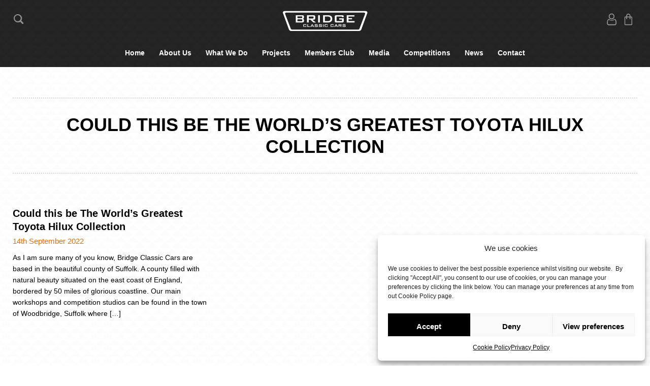

--- FILE ---
content_type: text/css
request_url: https://bridgeclassiccars.co.uk/wp-content/cache/min/1/wp-content/themes/bridge-classiccars/style.css?ver=1768912233
body_size: 13578
content:
@font-face{font-family:'Montserrat';font-style:normal;font-weight:400;font-display:swap;unicode-range:U+000-5FF;src:local(''),url(https://bridgeclassiccars.co.uk/wp-content/themes/bridge-classiccars/fonts/montserrat-regular.woff2) format('woff2'),}@font-face{font-family:'Montserrat';font-style:italic;font-weight:400;font-display:swap;unicode-range:U+000-5FF;src:local(''),url(https://bridgeclassiccars.co.uk/wp-content/themes/bridge-classiccars/fonts/montserrat-italic.woff2) format('woff2'),}@font-face{font-family:'Montserrat';font-style:normal;font-weight:500;font-display:swap;unicode-range:U+000-5FF;src:local(''),url(https://bridgeclassiccars.co.uk/wp-content/themes/bridge-classiccars/fonts/montserrat-medium.woff2) format('woff2'),}@font-face{font-family:'Montserrat';font-style:italic;font-weight:500;font-display:swap;unicode-range:U+000-5FF;src:local(''),url(https://bridgeclassiccars.co.uk/wp-content/themes/bridge-classiccars/fonts/montserrat-medium-italic.woff2) format('woff2'),}@font-face{font-family:'Montserrat';font-style:normal;font-weight:600;font-display:swap;unicode-range:U+000-5FF;src:local(''),url(https://bridgeclassiccars.co.uk/wp-content/themes/bridge-classiccars/fonts/montserrat-semibold.woff2) format('woff2'),}@font-face{font-family:'Montserrat';font-style:italic;font-weight:600;font-display:swap;unicode-range:U+000-5FF;src:local(''),url(https://bridgeclassiccars.co.uk/wp-content/themes/bridge-classiccars/fonts/montserrat-semibold-italic.woff2) format('woff2'),}@font-face{font-family:'Montserrat';font-style:normal;font-weight:700;font-display:swap;unicode-range:U+000-5FF;src:local(''),url(https://bridgeclassiccars.co.uk/wp-content/themes/bridge-classiccars/fonts/montserrat-bold.woff2) format('woff2'),}@font-face{font-family:'Montserrat';font-style:italic;font-weight:700;font-display:swap;unicode-range:U+000-5FF;src:local(''),url(https://bridgeclassiccars.co.uk/wp-content/themes/bridge-classiccars/fonts/montserrat-bold-italic.woff2) format('woff2'),}hr{box-sizing:content-box;height:0;overflow:visible}pre{font-size:1em}a{background-color:transparent}a:focus,a:hover,a:active,input:focus{outline:0}abbr[title]{border-bottom:none;text-decoration:underline;text-decoration:underline dotted}b,strong{font-weight:500}code,kbd,samp{font-size:1em}small{font-size:.8em}sub,sup{font-size:.8em;line-height:0;position:relative;vertical-align:baseline}sub{bottom:-.25em}sup{top:-.5em}img{border-style:none}button,input,optgroup,select,textarea{font-family:inherit;font-size:100%;line-height:1.15;margin:0}button,input{overflow:visible}button,select{text-transform:none}button,[type="button"],[type="reset"],[type="submit"]{-webkit-appearance:button;cursor:pointer}button::-moz-focus-inner,[type="button"]::-moz-focus-inner,[type="reset"]::-moz-focus-inner,[type="submit"]::-moz-focus-inner{border-style:none;padding:0}button:-moz-focusring,[type="button"]:-moz-focusring,[type="reset"]:-moz-focusring,[type="submit"]:-moz-focusring{outline:1px dotted ButtonText}fieldset{padding:.35em .75em .625em}legend{box-sizing:border-box;color:inherit;display:table;max-width:100%;padding:0;white-space:normal}progress{vertical-align:baseline}textarea{overflow:auto}[type="checkbox"],[type="radio"]{box-sizing:border-box;padding:0}[type="number"]::-webkit-inner-spin-button,[type="number"]::-webkit-outer-spin-button{height:auto}[type="search"]{-webkit-appearance:textfield;outline-offset:-2px}[type="search"]::-webkit-search-decoration{-webkit-appearance:none}::-webkit-file-upload-button{-webkit-appearance:button;font:inherit}details{display:block}summary{display:list-item}template{display:none}[hidden]{display:none}*,*:after,*:before{-moz-box-sizing:border-box;box-sizing:border-box;-webkit-font-smoothing:antialiased;font-smoothing:antialiased;text-rendering:optimizeLegibility}.clear:before,.clear:after{content:' ';display:table}.clear:after{clear:both}.clear{*zoom:1}p,h1,h2,h3,h4,h5{margin-block-start:0;margin-block-end:0;margin-bottom:1.5em}img{max-width:100%;height:auto}html,body{height:100%;-webkit-text-size-adjust:100%;-ms-text-size-adjust:100%}body{font-family:'Montserrat',sans-serif;margin:0;background:#fff;background-image:url(https://bridgeclassiccars.co.uk/wp-content/themes/bridge-classiccars/img/light-back.svg);background-size:25px auto;font-size:15px;line-height:1.5em;color:#000}a{color:#e56e02;text-decoration:none;font-weight:500}a:hover{text-decoration:none}strong{font-weight:500}.clear{clear:both}.page-section{padding:25px}.red-text{color:#d00}.members_only_competition .meter-wrap,.members_only_competition .enter-for,.members_only_competition .enterprice,.members_only_competition .price,.members_only_competition .max-participants,.members_only_competition .max-per-order,.members_only_competition .question-block{display:none}.members-block h3{padding-top:12px}.members-block ul{padding-inline-start:15px;margin-bottom:12px}.members-block li{margin-bottom:6px;font-size:1.1em}.members-block .leftcol{float:left;width:56%;margin:0 1%}.members-block .rightcol{float:left;width:40%;margin:0 1%}.members-block .rightcol img{width:100%;height:auto;margin-bottom:10px}.members-block .terms{font-size:.85em;margin-bottom:20px}.members-block .mem-button{display:inline-block;background:#fff;padding:8px 15px;color:#000;font-weight:600}.members-block .mem-button:hover{background:#E56E01;color:#fff}.members-block .low-img{margin-bottom:0}@media screen and (max-width:600px){.members-block .leftcol,.members-block .rightcol{float:none;width:100%;margin:0}.members-block img{margin-top:15px}.members-block .low-img{display:none}.members-block li{margin-bottom:3px;font-size:1.05em}}.members-only{padding:1px 7px;font-size:.65em;text-transform:uppercase;color:#fff;background-color:#6EC1E5;position:absolute;top:0;right:0;font-weight:700}.memberprice{background-color:#6EC1E5!important}.hide-for-logged-in{display:block!important}.logged-in .hide-for-logged-in{display:none!important}.hide-for-logged-out{display:none!important}.logged-in .hide-for-logged-out{display:block!important}hr{margin:25px 0;border:none;border-bottom:dotted 1px #54595F}.pageheader{text-align:center;margin-bottom:0}.elementor-post__read-more{padding:6px 12px!important;font-size:0.9em!important}img[data-lazy-src]{opacity:0}img.lazyloaded{-webkit-transition:opacity .5s linear 0.2s;-moz-transition:opacity .5s linear 0.2s;transition:opacity .5s linear 0.2s;opacity:1}.FeaturedImageTax--item{width:33%!important;min-height:300px;margin-bottom:15px}.FeaturedImageTax--img{width:100%;max-height:280px!important;min-height:280px!important}.FeaturedImageTax--item h2{color:#000;font-size:1.3em;font-weight:600;text-transform:capitalize;line-height:1.3em;margin-bottom:10px!important}@media screen and (max-width:979px){.FeaturedImageTax--img{max-height:200px!important;min-height:200px!important}}@media screen and (max-width:600px){.FeaturedImageTax--item{width:100%!important}.FeaturedImageTax--img{max-height:220px!important;min-height:220px!important}}.contact-form form{background:#fff;padding:35px 25px;border-radius:16px;box-shadow:0 12px 24px rgba(0,0,0,.08);margin:auto}.contact-form h3{margin-bottom:15px;text-align:center}.contact-form label{font-weight:500;display:block;margin-bottom:6px}.contact-form input[type="text"],.contact-form input[type="email"],.contact-form input[type="tel"],.contact-form textarea{width:100%;padding:12px 14px;margin-bottom:20px;border:1px solid #ccc;border-radius:5px;font-size:1em;transition:all 0.3s ease;box-sizing:border-box}.contact-form input:focus,.vehicle-contact-form textarea:focus{border-color:#0073aa;outline:none;box-shadow:0 0 0 3px rgba(2,119,229,.2)}.contact-form textarea{resize:vertical}.contact-form .required{color:#d33;font-weight:700}.contact-form input[type="submit"]{background:#000!important;color:#fff;padding:12px 25px;border:none;border-radius:50px;font-size:1em;cursor:pointer;transition:background 0.3s ease;display:inline-block}.contact-form{margin:45px 0}.contact-form .form-par{text-align:center;margin-bottom:20px}#searchform{margin-bottom:25px}.site-search-form{background:#fff;position:relative;width:230px}.site-search-form input{width:100%;padding:14px 60px 14px 20px!important;display:block}.site-search-form button{background:transparent!important;border:none;cursor:pointer!important;display:inline-block;position:absolute;top:0;right:0;padding:13px 12px!important;z-index:2}.site-search-form button img{width:22px;height:22px}.search-result-text{font-size:1.1em;margin:5px 0 20px 0}.search-result-text .word{font-weight:600}.remove-search{display:inline-block;position:relative;top:-5px;font-size:1.1em}.toggle-searchbar{padding:10px 25px;transition:all 0.3s ease;display:block;width:1340px;max-width:100%;margin:0 auto}input[type="checkbox"].hide-input:checked+.toggle-searchbar{height:0;display:none;padding-top:0;padding-bottom:0}input.hide-input{position:absolute;left:-999em}label.toggle{text-align:center;display:inline-block;cursor:pointer;color:#fff;user-select:none}.toggle img{width:23px;height:23px;opacity:.5}.toggle img:hover{opacity:1}.button .product_type_lottery{display:none!important}.add_to_cart_button{display:none!important}.woocommerce-lotteries-search{width:600px!important;max-width:96%;margin:0 auto!important}.coupon .input-text{width:auto!important;padding:13px 10px!important}.woocommerce-MyAccount-navigation{display:none}.woocommerce-account .woocommerce-MyAccount-content{width:100%}.woocommerce-orders-table__row--status-cancelled{display:none!important}.single-pro-full h4{margin-bottom:15px}.woocommerce div.product form.cart{margin-bottom:0}.lottery-time{margin-top:20px}.p-margin{margin-bottom:6px}.elementor-button--view-cart{display:none}.smaller{font-size:.9em}.smaller a{font-weight:600}.stock{color:#e56e02!important;font-size:1.1em!important}.woocommerce-notices-wrapper{padding:0}.single-pro-left{width:60%;padding:25px 25px 0 25px;float:left}.single-pro-right{width:40%;padding:25px 25px 0 5px;float:left}.single-pro-right h1{margin-bottom:10px!important}.wc_lotery_countdown-amount{color:#e56e02}.wc_lotery_countdown-section{margin:10px 1% 25px 0px!important;width:23.5%!important;font-size:.9em;background:#fff;padding:20px;border:1px solid #dadada}.comp-question{font-weight:600;margin:0 0 16px 0;font-size:1.2em;line-height:1.4em;letter-spacing:-.3px;color:#4e5358}.enter-for{font-size:1.1em;letter-spacing:-.4px;color:#4e5358;margin:12px 0 8px 0;font-weight:500}.price{display:none}.product_meta{display:none}.enterprice{font-weight:700;color:#4e5358;font-size:2.2em}.enterprice ins{text-decoration:none;color:#e56e02}.enterprice del{font-size:.6em;color:#828282}.single-pro-full{padding:25px 25px 10px 25px}.apparel .price{display:block!important}@media only screen and (max-width:600px){.single-pro-left{width:100%;float:none;padding:10px 0 0 0}.single-pro-right{width:100%;float:none;padding:0 25px 0 25px}.single-pro-full{padding:10px 25px 10px 25px}}.meter-wrap{background:#fff;padding:20px;border:none;border-radius:10px}.pretitle{font-size:1.2em;letter-spacing:-.5px;color:#4e5358;font-weight:500;margin-bottom:12px}.in-stock{font-weight:600;text-align:center;text-transform:uppercase;font-size:1.1em;padding-bottom:10px}progress[value]{height:10px!important}progress::-webkit-progress-bar{background-color:#fadac6!important}progress::-webkit-progress-value{background-color:#e56e02!important}progress::-moz-progress-bar{background-color:#fadac6!important}.tsold{display:block;position:absolute;width:100%;text-align:center;top:-100%}.tsold,.zero,.max{text-transform:uppercase;font-weight:500;font-size:.9em}ul.lottery-pn-answers{margin-block-start:0;padding-inline-start:0}.lottery-pn-answers li{padding:1em!important;display:block;list-style:none;border-radius:5px;width:100%;margin:0 0 6px 0;cursor:pointer;font-size:1em;font-weight:700;background-color:#e6e6e6;color:#000}.lottery-pn-answers li:before{display:inline-flex;content:'';background-size:16px 22px;height:16px;width:16px;margin-right:4px;background-image:url(https://bridgeclassiccars.co.uk/wp-content/themes/bridge-classiccars/img/tick-icon.svg);opacity:0}.lottery-pn-answers li.selected{background:none!important;color:#fff!important;background-color:#e56e02!important}.lottery-pn-answers li.selected:before{color:#fff;opacity:1}.lottery-pn-answers li:hover{background-color:#fff}.comp-question{color:#fff!important}.dia-back-black{background:#232323;background-image:url(https://bridgeclassiccars.co.uk/wp-content/themes/bridge-classiccars/img/dark-back.svg);background-size:25px auto;color:#fff}.orange{color:#e56e02}.ticketsicons{vertical-align:middle!important;margin-right:6px!important}.days-left,.tickets-left{padding-left:25px!important;color:#000!important}.tickets-left:before{display:inline-flex;content:'';background-size:16px 22px;height:16px;width:16px;margin-right:4px;background-image:url(https://bridgeclassiccars.co.uk/wp-content/themes/bridge-classiccars/img/ticket-icon-orange.svg)}.tickets-sold-out:before{display:inline-flex;content:'';background-size:16px 22px;height:16px;width:16px;margin-right:4px;background-image:url(https://bridgeclassiccars.co.uk/wp-content/themes/bridge-classiccars/img/ticket-icon-white.svg)}.days-left:before{display:inline-flex;content:'';background-size:16px 22px;height:16px;width:16px;margin-right:6px;background-image:url(https://bridgeclassiccars.co.uk/wp-content/themes/bridge-classiccars/img/clock-icon-orange.svg)}.draw-date{font-size:.9em}.tickets-left,.days-left{padding:3px 0 3px 0;color:#000;font-size:.9em}.woocommerce ul.products li.product{padding-bottom:25px!important}.tickets-sold-out{padding:5px 10px 5px 25px!important;color:#fff!important;font-size:.9em;background:#E91011!important;margin-bottom:25px;font-weight:600}.woocommerce ul.products li.product .price{padding-bottom:5px}.woocommerce button.button.alt{background-color:#e56e02;color:#FFF;border-radius:0;padding:22px 15px;width:100%;font-size:1.2em;margin-bottom:15px}input[type=number]::-webkit-inner-spin-button,input[type=number]::-webkit-outer-spin-button{opacity:1}.elementor-tab-title{background:#dadada;-webkit-box-shadow:inset 1px 0 1px 0 rgba(177,177,177,1);-moz-box-shadow:inset 1px 0 1px 0 rgba(177,177,177,1);box-shadow:inset 1px 0 1px 0 rgba(177,177,177,1)}.woocommerce-product-details__short-description{display:none}.woocommerce div#sidebar{display:none}.tickets_numbers{padding-inline-start:0!important}#wc-lottery-pn{margin-top:20px!important}ul.tickets_numbers li.tn{border:1px solid #000;padding:13px 5px 0 5px;width:48px;height:48px;margin:3px;font-size:.9em;font-weight:600}.numbers-wrap{background:#fff;padding:15px;border:2px solid #dadada;margin-bottom:25px}.ticket-tab-active,.ticket-tab-bar-item:hover{background:#E56E00!important;color:#fff;font-weight:500}.ticket-tab-bar-item{background:#FCE8DB;opacity:1!important;margin:2px;font-weight:500;cursor:pointer}.enter-float{float:left;width:250px}.enter-float button{width:100%;padding:16.5px 5px!important}.quantity-float{float:left}.alertable-message{float:left;width:50%;margin-bottom:0;padding-top:2px}.alertable-ok{background:#e56e02;border:none}.woocommerce #content input.button.alt:hover,.woocommerce #respond input#submit.alt:hover,.woocommerce a.button.alt:hover,.woocommerce button.button.alt:hover,.woocommerce input.button.alt:hover,.woocommerce-page #content input.button.alt:hover,.woocommerce-page #respond input#submit.alt:hover,.woocommerce-page a.button.alt:hover,.woocommerce-page button.button.alt:hover,.woocommerce-page input.button.alt:hover{background:#E56E00;background-color:#E56E00;color:white!important;text-shadow:transparent!important;box-shadow:none;border-color:#E56E00!important}.woocommerce #content input.button:hover,.woocommerce #respond input#submit:hover,.woocommerce a.button:hover,.woocommerce button.button:hover,.woocommerce input.button:hover,.woocommerce-page #content input.button:hover,.woocommerce-page #respond input#submit:hover,.woocommerce-page a.button:hover,.woocommerce-page button.button:hover,.woocommerce-page input.button:hover{background:#d06604!important;background-color:#d06604!important;color:white!important;text-shadow:transparent!important;box-shadow:none;border-color:#d06604!important}.woocommerce #content input.button,.woocommerce #respond input#submit,.woocommerce a.button,.woocommerce button.button,.woocommerce input.button,.woocommerce-page #content input.button,.woocommerce-page #respond input#submit,.woocommerce-page a.button,.woocommerce-page button.button,.woocommerce-page input.button{background:#E56E00!important;color:white!important;text-shadow:transparent!important;border-color:#E56E00!important}.woocommerce #content input.button.alt:hover,.woocommerce #respond input#submit.alt:hover,.woocommerce a.button.alt:hover,.woocommerce button.button.alt:hover,.woocommerce input.button.alt:hover,.woocommerce-page #content input.button.alt:hover,.woocommerce-page #respond input#submit.alt:hover,.woocommerce-page a.button.alt:hover,.woocommerce-page button.button.alt:hover,.woocommerce-page input.button.alt:hover{background:#d06604!important;box-shadow:none;text-shadow:transparent!important;color:white!important;border-color:#d06604!important}.payment_method_paytriot img{max-height:30px!important}.darklink{color:#000!important;font-weight:400!important}.mailchimp-newsletter{padding:0!important;margin:6px 0 15px 0!important;line-height:1.2em!important;display:block!important}.woocommerce-error{background:#a92e2b!important;color:#fff!important;font-size:1.3em!important;font-weight:600!important;box-shadow:0 0 0 0 rgba(169,46,43,1);transform:scale(1)}.woocommerce-error .button{font-size:0.7em!important}.woocommerce-error:before{color:#fff!important}@media only screen and (max-width:800px){.woocommerce-error .button{width:100%!important;margin-top:10px!important}}@media only screen and (max-width:370px){.in-stock{padding-bottom:20px}.tsold{top:-200%!important}}.qty{width:100px!important;font-weight:500;border:1px solid #e56e02;font-size:17px;padding:14px 10px!important;border-radius:0}@media only screen and (max-width:479px){.enter-float{width:175px}.qty{width:90px!important;padding:13px 10px!important}}.checkout-thumbnail{width:57px;height:45px;display:inline-block;padding-right:10px;vertical-align:middle}dl.variation{display:inline-block;margin-left:20px;min-width:150px}.onsale,.memberprice,span.onsale{position:absolute;top:-4px;padding:6px 11px!important;border-radius:0px!important;color:#fff!important;font-weight:600!important;font-size:0.8em!important;line-height:1em!important;min-height:0!important;min-width:0!important}.onsale{left:-4px;background-color:#E56E01}.memberprice{left:auto!important;right:-4px!important;background-color:#6EC1E5}.members-discount{background:none!important;padding:5px;margin-top:5px;font-weight:600;color:#000;vertical-align:middle;font-size:.9em}.optional{display:none!important}.member-discount-badge{background-color:#6EC1E5!important;padding:8px!important;border-radius:0!important;font-size:0.8em!important;text-transform:uppercase!important;max-width:90px!important;line-height:1.2em!important;margin:-4px 0 0 -4px!important}#billing_city_field label{display:none}#billing_postcode_field label{display:none}#billing_state_field label{display:none}.checkout h3{margin-bottom:15px!important}.woocommerce-billing-fields{margin-bottom:25px}#billing_checkout_autofill_field_field{clear:both!important}.woocommerce-form-coupon p{margin-bottom:0}.coupon-fields input[type=text]{padding:6px 10px!important;max-width:260px!important;display:inline-block}.coupon-button{padding:11px 12px 10px 12px!important;font-size:0.9em!important;margin-bottom:1px!important}.woocommerce-form-coupon{background:#F7F6F7;padding:15px!important;border:none!important;border-radius:0!important;margin:0 0 15px 0!important}#payment{background:#F7F6F7!important}.place-order{font-size:0.95em!important;line-height:1.3em!important}.place-order p{margin-bottom:5px}.payment_method_ppcp-gateway label img{display:none!important}.payment_method_ppcp-gateway label:after{content:url(https://bridgeclassiccars.co.uk/wp-content/themes/bridge-classiccars/img/paypal-amex-payment.svg);display:inline-block;padding-left:12px;background-size:cover;vertical-align:middle;width:94px;height:auto}.payment_method_cashflows_card img{display:none!important}.payment_method_cashflows_card label:after{content:url(https://bridgeclassiccars.co.uk/wp-content/themes/bridge-classiccars/img/card-apple-payments.svg);display:inline-block;padding-left:12px;background-size:cover;vertical-align:middle;width:132px;height:auto}.payment_method_ppcp-gateway .payment_box{display:none!important}.payment_method_cashflows_card .payment_box{display:none!important}.cart-discount{visibility:visible!important}.wooccm-field-wooccm11 h3{font-size:0.9em!important;font-weight:500!important;margin-bottom:0!important;margin-top:15px!important}.woo-wallet-sidebar{display:none!important}.woo-wallet-content{float:none!important;width:100%!important}.woo-wallet-price{font-weight:700!important;font-size:1.5em!important}img[data-lazyloaded]{opacity:0}img.litespeed-loaded{-webkit-transition:opacity .5s linear 0.2s;-moz-transition:opacity .5s linear 0.2s;transition:opacity .5s linear 0.2s;opacity:1}.max-pariticipants,.max-per-order,.qualify-question{font-size:0.9em!important}.draw-date,.max-participants,.max-per-order{color:#000!important;padding:3px 0 3px 0;font-weight:500}.max-per-order:before,.max-participants:before,.draw-date:before{display:inline-flex;content:'';background-size:16px 22px;height:16px;width:16px;margin-right:10px}.max-per-order:before{background-image:url(https://bridgeclassiccars.co.uk/wp-content/themes/bridge-classiccars/img/user-icon-black.svg)}.max-participants:before{background-image:url(https://bridgeclassiccars.co.uk/wp-content/themes/bridge-classiccars/img/ticket-icon.svg)}.draw-date:before{background-image:url(https://bridgeclassiccars.co.uk/wp-content/themes/bridge-classiccars/img/clock-icon.svg)}.blog-panel{background:#232323;background-image:url(https://bridgeclassiccars.co.uk/wp-content/themes/bridge-classiccars/img/dark-back.svg);background-size:25px auto;color:#fff;opacity:1;min-width:100%!important;padding-bottom:45px}.feed-title{margin:20px 0}.feed-title a{font-size:1.2em;font-weight:700;font-family:'Montserrat',sans-serif;color:#fff;text-decoration:none}.feed-item{width:31%;margin:1%;float:left}@media screen and (max-width:780px){.feed-item{width:100%;margin:0 0 25px 0;float:none;padding:25px}}.blogimage img{height:220px;width:100%}.feed-item-image{object-fit:cover}.feed-description{font-family:'Montserrat',sans-serif;color:#fff;margin-bottom:15px}.feed-date{font-family:'Montserrat',sans-serif;color:#e56e02;font-size:.8em;margin:0 0 10px 0}.blog-panel ul{list-style-type:none;margin-block-start:0;margin-block-end:0;padding-inline-start:0}.blog-panel h4{color:#fff;font-size:1.6em;text-align:center;text-transform:uppercase;font-weight:500}.blogbutton{padding:6px 12px;font-size:.9em;border-top:1px dashed #e56e02;border-bottom:1px dashed #e56e02;display:inline-block;color:#fff;font-weight:600}.blog-panel-inner{width:100%!important;margin:0 auto!important;max-width:1240px!important}.charity-image-panel{-webkit-clip-path:polygon(17% 0,100% 0,100% 100%,0 100%);clip-path:polygon(17% 0,100% 0,100% 100%,0 100%)}@media only screen and (max-width:760px){.charity-image-panel{-webkit-clip-path:polygon(0 0,100% 0,100% 100%,0 100%);clip-path:polygon(0 0,100% 0,100% 100%,0 100%)}}.entry-list{display:flex;flex-wrap:wrap;justify-content:space-between}.entry-list-item{width:31.5%;background:#fff;-webkit-box-shadow:0 0 10px 0 rgba(0,0,0,.5);box-shadow:0 0 10px 0 rgba(0,0,0,.5);margin-bottom:35px}.entry-list-item img,.entry-list-item picture{width:100%;height:auto}.entry-list-post{padding:25px 25px 40px 25px}.entry-list-post h3{font-size:1.4em;margin-bottom:15px;font-weight:600}.entry-list-content{font-size:.9em;color:#54595f;margin-bottom:25px}.download{background:#E56E01;padding:10px 20px;color:#fff;font-weight:600}.archive-pagination{text-align:center;margin-top:25px;margin-bottom:25px}.archive-pagination a{color:#000!important;font-weight:500}.page-numbers{background-color:#00000017;padding:6px 10px}.entry-list-post a{color:#fff!important}.archive-pagination .current{background:#E56E01;color:#fff}th#_full_name,td._full_name{display:none!important}@media only screen and (max-width:760px){.entry-list-item{width:100%}}.posts-section{padding:25px}.facebook-responsive{overflow:hidden;padding-bottom:56.25%;position:relative;height:0}.facebook-responsive iframe{left:0;top:0;height:100%;width:100%;position:absolute}.live-draw-item{width:48%;background:#fff;-webkit-box-shadow:0 0 10px 0 rgba(0,0,0,.5);box-shadow:0 0 10px 0 rgba(0,0,0,.5);margin-bottom:35px}.livedate{background:#000;color:#fff;padding:10px;font-weight:500;font-size:.9em}@media only screen and (max-width:760px){.live-draw-item{width:100%;margin-bottom:25px}}.blog-panel{background:#232323;background-image:url(https://bridgeclassiccars.co.uk/wp-content/themes/bridge-classiccars/img/dark-back.svg);background-size:25px auto;color:#fff;opacity:1;min-width:100%!important;padding:60px 0}.feed-title{margin:20px 0 5px 0}.feed-title a{font-size:1.4em;font-weight:700;color:#fff!important;text-decoration:none}.feed-item{width:31%;margin:1%;float:left}@media screen and (max-width:780px){.feed-item{width:100%;margin:0 0 25px 0;float:none;padding:25px}}.blogimage img{height:220px;width:100%}.feed-item-image{object-fit:cover}.feed-description{color:#fff;margin-bottom:15px}.feed-date{color:#e56e02;font-size:.85em;margin:0 0 10px 0;font-weight:500}.blog-panel ul{list-style-type:none;margin-block-start:0;margin-block-end:0;padding-inline-start:0}.blog-panel h4{color:#fff;font-size:1.7em;text-align:center;text-transform:uppercase;font-weight:500}.blogbutton{padding:6px 12px;font-size:.9em;border-top:1px dashed #e56e02;border-bottom:1px dashed #e56e02;display:inline-block;color:#fff;font-weight:600}.blog-panel-inner{width:100%!important;margin:0 auto!important;max-width:1240px!important}.elementor-element-8089344{display:none!important}.entry-list-title{font-size:1.6em;text-align:center;margin-bottom:25px;margin-top:25px}.entry-list-page h6,.entry-list-page tfoot,.entry-list-page .tablenav{display:none!important}.entry-list-page th{width:200px}@media only screen and (max-width:599px){.entry-list-page th{width:120px}}.entry-list-page .column-first_name,.column-entry_name,.entry-list-page .column-last_name{text-align:left!important}.entry-list-page .ticket_number{text-align:center!important}.entry-list-page table{border-spacing:0!important;box-shadow:0 0 20px rgba(0,0,0,.15);border-collapse:collapse;border-bottom:3px solid #000;width:600px!important;max-width:96%;margin:0 auto!important}.entry-list-page table thead{border-radius:12px!important;color:#fff}.entry-list-page table th{padding:10px 14px;background:#000}.entry-list-page table tr:nth-child(odd) td{padding:7px 14px;border-bottom:1px solid #ddd;font-weight:500}.entry-list-page table tr{border-bottom:1px solid #ddd}.entry-list-page table tr:nth-child(even) td{background-color:rgba(0,0,0,.05);padding:7px 14px;font-weight:500}.entry-list-page table tbody{font-size:.95em}.woocommerce form .form-row label{line-height:1.5em!important}.woocommerce-MyAccount-navigation{display:none}.woocommerce-account .woocommerce-MyAccount-content{width:100%}.my_account_orders button{background-color:#e9e6ed!important;padding:.618em 1em!important;color:#000!important;font-size:1em!important}.myaccount-thumb{display:inline-block;margin-right:10px}.wc-item-meta{padding-inline-start:0!important}.account-menu ul{list-style-type:none;margin:0;padding:0}.account-menu li{font-size:1.05em;font-weight:600;margin-bottom:12px}.account-menu li a{color:#000}.account-menu li a:hover,.account-menu .current-menu-item a{color:#e56e02}.woocommerce-MyAccount-navigation{display:none}.woocommerce-account .woocommerce-MyAccount-content{width:100%}.my-account-desktop{margin-right:6px;display:inline-block}.my-account-desktop a,.my-account-mobile a{color:#fff;font-size:.85em;font-weight:600;line-height:normal;line-height:1em}.my-account-mobile{display:none}.my-account-desktop img{width:19px;height:auto;margin-top:-8px;opacity:.5}.my-account-mobile img{width:19px;height:auto;opacity:.5}.my-account-desktop img:hover,.my-account-mobile img:hover{opacity:1}@media screen and (max-width:979px){.my-account-desktop,.head-social{display:none}.my-account-mobile{display:block}}.account-menu{display:block;border-radius:12px;border:1px solid #D2D2D2;background:#fff;padding:30px}.account-menu-checkbox{display:none}.account-menu-label{display:none}.account-menu-label::after{content:'';display:inline-block;width:6px;height:6px;border:solid #000;border-width:0 2px 2px 0;transform:rotate(45deg);transition:transform 0.3s ease}.account-panel{border-radius:12px;border:1px solid #D2D2D2;background:#fff;padding:25px}.account-panel h3{margin-bottom:20px}.members-only-section{display:none}.member-benefit{border-radius:12px;background:#F0F0F0;padding:25px;margin-bottom:25px}.member-benefit h4{font-size:1.4em;margin-bottom:10px}.member-benefit p{margin-bottom:22px}.benefit-image{float:none;width:100%;height:190px;background-size:cover;background-repeat:no-repeat;background-position:center center;margin-bottom:18px}.mem-link a{font-weight:700!important}.benefit-plug{border-radius:12px;display:flex;justify-content:space-between;align-items:stretch;margin:25px 0}.benefit-plug h4{font-size:1.4em;margin-bottom:5px}.benefit-plug p{margin-bottom:22px}.benefit-plug ul{margin-block-start:.5em;padding-inline-start:16px}.benefit-plug-content{width:55%;padding:30px}.benefit-plug-content img{width:185px;margin-bottom:12px}.benefit-plug-image{width:45%;background-repeat:no-repeat;background-size:cover;background-position:center center;height:auto;align-self:stretch;border-radius:0 12px 12px 0}@media (max-width:768px){.account-menu{border-top:none;border-radius:0 0 12px 12px;padding:20px 30px 10px 30px}.account-menu{display:none}.account-menu a{display:block}.account-menu-checkbox:checked+.account-menu-label+.account-menu{display:block}.account-menu-label{display:inline-flex;align-items:center;justify-content:space-between;gap:8px;background-color:#efefef;padding:15px 30px;font-weight:500;cursor:pointer;border:1px solid #D2D2D2;border-radius:12px;margin:0!important;box-sizing:border-box;width:100%}.account-menu-checkbox:checked+.account-menu-label{border-bottom:none;border-radius:12px 12px 0 0}.account-menu-checkbox:checked+.account-menu-label::after{transform:rotate(-135deg)}.benefit-plug{flex-direction:column}.benefit-plug-image{order:-1;width:100%;height:170px;border-radius:12px 12px 0 0}.benefit-plug-content{width:100%;padding:10px 20px 20px 20px}}.break{flex-basis:100%;height:0}.flexit{display:flex;justify-content:center;align-items:center;flex-wrap:wrap}.grecaptcha-badge{visibility:hidden!important}input[type=number]::-webkit-inner-spin-button,input[type=number]::-webkit-outer-spin-button{opacity:1}.cookie-settings{position:fixed;bottom:20px;left:20px;width:50px;height:50px;box-shadow:0 3px 10px rgb(0 0 0 / .2);border-radius:100px;z-index:1000}div[data-cky-tag="detail-powered-by"]{display:none!important}.cky-preference-body-wrapper{font-size:0.85em!important}.cky-accordion-header button{padding:0!important}.order-again{display:none!important}.hidemob{display:none}.showmob{display:block}@media screen and (min-width:790px){.hidemob{display:block}.showmob{display:none}}.video-wrapper{position:relative;width:100%;padding-bottom:56.25%;height:0;margin-bottom:10px}.video-wrapper iframe{aspect-ratio:16 / 9;position:absolute;top:0;left:0;width:100%;height:100%}.stock{color:#fff!important}input[type=number]{height:50px;line-height:50px;font-size:18px;padding:0 8px}input[type=number]::-webkit-inner-spin-button{-webkit-appearance:none;cursor:pointer;display:block;color:#333;text-align:center;position:relative;background:#fff url(https://bridgeclassiccars.co.uk/wp-content/themes/bridge-classiccars/img/select-arrows.svg) no-repeat 50% 50%;width:16px;height:28px;padding:1px;right:0;top:10px;border-radius:0}.insurance-logo{float:none;width:225px;height:auto;margin:0 0 25px 25px}@media only screen and (min-width:768px){.insurance-logo{float:right}}.toggle-box{display:none}.toggle-box+label{cursor:pointer;display:block;font-weight:600;line-height:1.15em;font-size:1.2em;width:100%;padding:20px 25px;background:rgba(0,0,0,.05);border-radius:10px;margin-bottom:8px}.toggle-box+label+div{display:none;background:rgba(0,0,0,.05);padding:25px;border-radius:0 0 10px 10px;margin-bottom:8px}.toggle-box:checked+label+div{display:block}.toggle-box:checked+label{display:block;border-radius:10px 10px 0 0;margin-bottom:0}.toggle-box+label:after{content:'';height:22px;display:block;float:right;width:14px;right:14px;background-image:url(https://bridgeclassiccars.co.uk/wp-content/themes/bridge-classiccars/img/drop-icon.svg);background-size:14px;background-position:100% 50%;background-repeat:no-repeat}.toggle-box:checked+label:after{transform:rotate(180deg)}.featuredfloat{float:none;margin:10px 0 10px 0;width:100%;height:auto}@media only screen and (min-width:768px){.featuredfloat{float:right;margin:0 0 15px 15px;width:450px!important;height:auto}}.dia-back-black{background:#232323;background-image:url(https://bridgeclassiccars.co.uk/wp-content/themes/bridge-classiccars/img/dark-back.svg);background-size:25px auto;color:#fff;opacity:1;padding:25px;margin-bottom:30px;color:#fff}.proj-head{font-size:1.1em;margin-bottom:5px;font-weight:600}.proj-copy{font-size:.9em;margin-bottom:8px}.view-facebook{font-weight:600;color:#fff;background-color:#4054B2;padding:5px 12px;margin-bottom:20px;display:inline-block}.page-numbers .current{background-color:rgba(0,0,0,.5)!important;color:#fff!important}#billing_address_1_field .required{display:none!important}.logged-in-condition .hide-logged-in{display:none!important}.logged-out-condition .hide-logged-out{display:none!important}.lottery-time{box-shadow:2px 1px 9px 0 rgba(0,0,0,.24);-webkit-box-shadow:2px 1px 9px 0 rgba(0,0,0,.24);-moz-box-shadow:2px 1px 9px 0 rgba(0,0,0,.24);background:#fff;border-radius:12px;text-align:center;padding:12px;margin-bottom:20px}.wc_lotery_countdown-section{border:none!important;padding:5px 15px;margin-bottom:0!important}.orangey-text{color:#E56E01;font-size:1.3em;font-weight:500}.spacer{margin-top:20px}.pretitle{color:#E56E01;font-weight:500}h1.entry-title{font-weight:600;margin-bottom:25px;line-height:1.2em}.meter-wrap{background:#232323;background-image:url(https://bridgeclassiccars.co.uk/wp-content/themes/bridge-classiccars/img/dark-back.svg);background-size:25px auto;color:#fff;opacity:1;color:#fff}.meter-wrap .stock{color:#fff!important}.live-comps{margin-top:60px}.live-comps .button{display:none!important}.live-comps h3{text-transform:capitalize;font-size:1.5em}li.product{background:#00000017}li.product h2{color:#000!important;font-size:1.25em!important;text-transform:uppercase!important;padding-left:25px!important;padding-right:25px!important}li.product .price{padding-left:25px!important;padding-right:25px!important;color:#E56E02!important;font-size:1.25em!important;font-weight:bold!important}@media only screen and (max-width:600px){li.product{float:none;width:100%!important;margin:0 0 20px 0!important}}.post-561647 .tickets-left{display:none!important}.post-561647 .days-left{margin-bottom:20px!important}.table_component{overflow:auto;width:100%}.table_component table{border:1px solid #dededf;height:100%;width:100%;table-layout:fixed;border-collapse:collapse;border-spacing:1px;text-align:left}.table_component caption{caption-side:top;text-align:left}.table_component th{border:1px solid #dededf;background-color:#000;color:#fff;padding:10px}.table_component td{border:1px solid #dededf;background-color:#fff;color:#000;padding:10px}.hide-desktop{display:block!important}@media screen and (min-width:979px){.hide-desktop{display:none!important}}.main-title{padding:30px 20px;border-top:2px dotted rgba(0,0,0,.15);border-bottom:2px dotted rgba(0,0,0,.15);text-align:center;margin:20px 0 40px 0}.breadcrumb{color:rgba(0,0,0,.7);margin:40px 0 10px 0;font-size:.85em;font-weight:500}.breadcrumb a{color:rgba(0,0,0,.85)}.noPrint{display:block!important}.yesPrint{display:none!important}.orange{color:#E56E02}.featherlight{background:rgba(0,0,0,.7)!important}.small-button{background:#000;font-size:.9em;color:#fff;font-weight:600;padding:4px 10px}.elementor-slideshow__title,.elementor-slideshow__description{visibility:hidden}.button,.elementor-post__read-more,.more-button{font-weight:600;text-transform:uppercase;background-color:#e56e02;color:#fff!important;display:inline-block;padding:8px 13px;font-size:.9em}.button a,.elementor-post__read-more a,.more-button a{color:#fff!important}.elementor-post__read-more,.more-button{padding:6px 12px!important;font-size:0.9em!important}.woocommerce-product-gallery__image{padding:2px}.FeaturedImageTax--item{width:33%!important;min-height:300px;margin-bottom:15px}.FeaturedImageTax--img{width:100%;max-height:280px!important;min-height:280px!important}.FeaturedImageTax--item h2{color:#000;font-size:1.3em;font-weight:600;text-transform:capitalize;line-height:1.3em;margin-bottom:10px!important}@media screen and (max-width:979px){.FeaturedImageTax--img{max-height:200px!important;min-height:200px!important}}@media screen and (max-width:600px){.FeaturedImageTax--item{width:100%!important}.FeaturedImageTax--img{max-height:220px!important;min-height:220px!important}}.elementor-pagination{text-align:center;margin:65px 0 35px 0}.elementor-pagination a{color:#000!important;font-weight:500}.elementor-pagination .current{background:#E56E01;color:#fff}.individual-post .wp-block-image img{padding:6px!important}@media (min-width:979px){.sub-arrow{display:none!important}}.comp-link .highlighted::after{background-color:#e56e01!important}.bridge-products .add_to_cart_button{display:none!important}.bridge-products.products{padding-top:15px!important}.bridge-products select{padding:8px}.vi-wpvs-option-wrap{min-width:40px}.variations .label{display:none}.reset_variations{display:none!important}.vi-wpvs-variation-wrap .vi-wpvs-option-wrap{font-weight:500;margin:5px 5px 5px 0!important}.woocommerce-product-gallery__image{padding:0!important}.stock{color:#000!important}.sizeChart{font-weight:400;font-size:.85em}.sizeChart tr:nth-child(even){background:#F3F3F3}.sizeChart thead{background:#F3F3F3;font-weight:600}.sizeChart td,.sizeChart th{padding:5px;border:1px solid #ccc;text-align:center}.sizeChart{border-collapse:collapse}.size-guide-item{color:#E6700B;font-weight:600;margin-bottom:5px;font-size:.9em}input,input[type=text],input[type=password],input[type=number],input[type=email],textarea,select,input[type=tel]{padding:12px 10px!important}input[type=button],input[type=reset],input[type=submit],button{border-radius:0!important;padding:15px!important;cursor:pointer;font-weight:600!important;background:#e56e02;color:#fff!important;border:none}.wcf-submit-coupon{padding:9px!important}.woocommerce-button,.woocommerce button{border-radius:0!important;padding:15px 25px!important;cursor:pointer;background:#e56e02!important;color:#fff!important}.woocommerce-button:hover,.woocommerce button:hover{background:#000!important;color:#fff!important}fieldset{margin:25px 0 25px 0}.woocommerce ul.products li.product .price{padding-bottom:5px}.woocommerce a.button.alt,.woocommerce button.alt{background-color:#e56e02!important;color:#FFFFFF!important;border-radius:0;padding:22px 15px;font-size:1.2em;margin-bottom:15px}.woocommerce a.button.alt:hover,.woocommerce button.alt:hover{background-color:#000!important;color:#FFFFFF!important}.cart_item img{width:60px!important;height:60px!important}.order_review_heading{margin-top:25px}input,input[type=text],input[type=password],input[type=number],input[type=email],textarea,select,input[type=tel]{padding:12px 10px}input[type=button]:hover,input[type=reset]:hover,input[type=submit]:hover,button:hover{color:#fff!important}.qty{width:70px!important;font-weight:500;border:1px solid #000;font-size:15px;padding:3px 6px!important;border-radius:0}.quantity input{height:49px!important}@media only screen and (max-width:479px){.enter-float{width:175px}.qty{width:90px!important}}.vi-wpvs-option-wrap{min-width:40px}.variations .label{display:none}.paypal-button-container{max-width:100%!important}.paypal-button-number-1{display:none!important}.event-tickets .tribe-tickets__tickets-form{max-width:100%!important}.tribe-common button.tribe-common-c-btn--small{background-color:#E56E01!important;color:#fff!important}.tribe-tickets__tickets-item-quantity-add,.tribe-tickets__tickets-item-quantity-remove{padding:0!important}.tribe-amount{font-size:20px!important}.tribe-common .tribe-common-c-btn,.tribe-common a.tribe-common-c-btn{background-color:#E56E01!important;color:#fff!important}.members-message{background-color:#000;color:#fff;font-weight:600;padding:15px;margin-bottom:20px;font-size:1.1em}.members-message a{font-weight:700}.tribe-tickets__rsvp-attendance,.tribe-tickets__rsvp-availability,.tribe-tickets__tickets-item-extra-available{display:none!important}.cmplz-body p{margin-bottom:0}.container{width:1340px;max-width:100%;margin:15px auto 2px auto}.responsive-flex{display:flex;flex-wrap:wrap;justify-content:flex-start;gap:30px}.no-wrap{flex-wrap:wrap}.three-columns>*{width:100%}.column{padding:15px}.pad{padding:25px}.no-pad-mobile{padding:0}.col20,.col25,.col30,.col35,.col40,.col50,.col60,.col65,.col70,.col75,.col80,.col100{width:100%}.sticky{padding:0}.margin-top{margin-top:25px}.margin-bottom{margin-bottom:25px}.margin-bottom-large{margin-bottom:50px}.dark-back,.darkback{background:#232323;background-image:url(https://bridgeclassiccars.co.uk/wp-content/themes/bridge-classiccars/img/dark-back.svg);background-size:25px auto;color:#fff}.dark-back h1,.dark-back h2,.dark-back h3,.dark-back h4,.dark-back h5{color:#fff}.grey-back{background:rgba(0,0,0,.07)}.pagination{text-align:center;margin:65px 0 35px 0}.pagination a{color:#000!important;font-weight:500}.pagination .current{background:#E56E01;color:#fff}.page-numbers{background-color:#00000017;padding:6px 10px}.purple-back,.purpleback{background:#45075c;background-image:url(https://bridgeclassiccars.co.uk/wp-content/themes/bridge-classiccars/img/purple-back.svg);background-size:25px auto;color:#fff}.purple-back h1,.purple-back h2,.purple-back h3,.purple-back h4,.purple-back h5{color:#fff}.light-back{background:#fff;background-image:url(https://bridgeclassiccars.co.uk/wp-content/themes/bridge-classiccars/img/light-back.svg);background-size:25px auto}.charity-image-panel{-webkit-clip-path:polygon(0 0,100% 0,100% 100%,0 100%);clip-path:polygon(0 0,100% 0,100% 100%,0 100%)}.rounded-button{background:#000;padding:6px 12px;border-radius:20px;color:#fff;font-weight:600;font-size:.95em;display:inline-block;width:200px;margin-right:20px;margin-bottom:8px;text-align:center}.rounded-button:hover{background:#E56E01}.rounded-button{display:block;width:100%;margin-right:0}.cmplz-deny,.cmplz-view-preferences,.cmplz-save-preferences{color:#000!important}h1,h2,h3,h4,h5,h6{text-transform:uppercase;font-weight:600;line-height:1.2em}h1{font-size:2em}h2{font-size:1.8em}h3{font-size:1.6em}h4{font-size:1.4em}h5{font-size:1.25em}h6{font-size:1.1em}@-webkit-keyframes fadeIn{from{background-color:rgba(0,0,0,0)}to{background-color:rgba(0,0,0,.6)}}@keyframes fadeIn{from{background-color:rgba(0,0,0,0)}to{background-color:rgba(0,0,0,.6)}}@-webkit-keyframes slideIn{from{transform:translateX(-320px)}to{transform:translateX(0)}}@keyframes slideIn{from{transform:translateX(-320px)}to{transform:translateX(0)}}.header-container{width:100%;max-width:1400px;margin:0 auto;padding:0 25px}.flexit{display:flex;justify-content:center;align-items:center;flex-wrap:wrap}.navbar{display:none}.menu-button{display:inline-block;position:relative;top:0;cursor:pointer;z-index:10;width:26px}.close-button{width:18px;margin:10px 0 10px 0}nav .open>ul{height:auto}header nav{position:relative;z-index:1000;text-align:left}header nav a{display:inline-block;color:#fff!important;text-decoration:none;font-weight:600;font-size:.9em;line-height:20px;padding:13px 12px 17px 0;width:100%}header nav ul{padding:0;list-style:none;width:100%;margin-block-start:0;margin-block-end:0}header nav li>ul{margin:0;padding:0;height:0;overflow:hidden;transition:all 0.3s}header nav ul li{border-bottom:dotted 1px #6D6B6B}header nav ul ul li{border:none}header nav ul ul li a{padding:9px 20px 9px 20px;color:#fff}header nav ul ul li:last-child{padding-bottom:14px}.sub-menu{border-bottom:dotted 1px #6D6B6B}.sub-menu a{font-weight:600;font-size:.85em}.menu-reveal nav{width:320px;height:100%;display:block;position:absolute;left:0;top:0;overflow-y:auto;background-image:url(https://bridgeclassiccars.co.uk/wp-content/themes/bridge-classiccars/img/dark-back.svg);background-size:25px auto;padding:20px;-webkit-animation:slideIn 0.3s;animation:slideIn 0.3s;z-index:10000}.menu-reveal{display:block;width:100%;height:100%;position:fixed;top:0;left:0;background-color:rgba(0,0,0,.6);transition:all 0.3s;z-index:5000;-webkit-animation:fadeIn 0.3s;animation:fadeIn 0.3s}.site-logo{width:100%;max-width:210px}.plus,.minus{position:absolute;right:22px;width:16px;height:20px;background-image:url(https://bridgeclassiccars.co.uk/wp-content/themes/bridge-classiccars/img/drop-icon-white.svg);background-repeat:no-repeat;background-size:12px;background-position:95% 50%;background-repeat:no-repeat;margin-top:13px;padding:10px}.minus{transform:rotate(180deg);display:none}.plus:hover,.minus:hover{cursor:pointer}.open .plus{display:none}.open .minus{display:block;background-position:5% 50%}.my-account{margin-right:6px;display:inline-block;cursor:pointer}.cart-contents{position:relative;color:#808A91!important;padding:5px 6px 0 0}.my-account img,.cart-contents img{width:23px;height:auto;opacity:.5;cursor:pointer}.my-account img:hover,.cart-contents img:hover{opacity:1}.cart-contents-count{background:rgb(229,110,3);border-radius:20px;width:15px;height:15px;color:#fff;font-size:10px;margin:0;position:absolute;top:0;right:0;font-weight:600;line-height:1.5em}.header-left{text-align:left;padding:10px 0;width:25%}.header-left a{color:#fff!important;font-size:18px}.header-middle{padding:20px 0 20px 0;text-align:center;width:50%}.header-right{text-align:right;width:25%}.header-cart{text-align:center;display:inline-block;position:relative}footer .container{text-align:center;color:#fff;margin:45px auto;position:relative}footer a{color:#fff!important}.footer-icon{display:inline-block;margin:0 2px;width:33px;height:auto;cursor:pointer;background-color:rgba(255,255,255,.1);border-radius:30px}.footer-icon:hover{background-color:rgba(255,255,255,.3)}.we-accept{width:340px;height:auto;margin:20px 0}.bridge-footer{width:170px;height:auto;margin-bottom:12px}.contacts{margin-bottom:15px}.footer-details{font-size:.9em;color:#AAA;line-height:1.5em;font-weight:500}.footer-details a{display:block;border-bottom:1px solid #54595F;padding:7px;color:#AAA}.footer-details a:hover{color:#fff}.footer-details-last{border-right:none!important}.guild-logo{display:none}.guild-logo img{width:130px;height:auto}.guild-logo-mobile{padding:15px;display:block}.guild-logo-mobile img{width:120px;height:auto}.sby_live_broadcast_type_none{margin:8px 0 15px 0;font-size:1.1em!important;font-weight:600;color:#E56E01}.sby_live_broadcast_type_none:before{content:"Live Draw : "}.sby_follow_btn,.sby_load_btn{font-weight:600}#sby_UEw4YXlHbVRaYmdQYzJoa19oVGtlQm54LTI1akhaSnNMQS5BRjY4NjdBRjA5RTdCMUMx{display:none!important}.section-title{text-align:center;margin:35px 0}.post-wrap{position:relative;display:flex;flex-direction:column;height:auto}.post-image{background-size:cover;background-repeat:no-repeat;aspect-ratio:6 / 4;background-position:center center}.post-title{text-transform:none;color:#000;padding-top:20px;font-size:1.3em;font-weight:600;line-height:1.35em;margin-bottom:5px}.post-date{color:#e56e02;margin-bottom:10px;font-weight:500}.post-wrap p{font-size:.95em}.post-wrap a{display:block;text-decoration:none}.cat-page{margin-bottom:25px}.cat-page p{font-size:1.05em;margin-top:15px}.whatwedo-image{margin-bottom:20px;display:block}.whatwedo-video{width:100%;height:auto;object-fit:cover;margin-top:20px}.archive-subhead{font-size:1.05em;text-align:center;line-height:1.5em}.wp-block-gallery.has-nested-images figure.wp-block-image img{aspect-ratio:1}.wp-block-gallery{margin-bottom:30px!important}.wp-block-gallery.columns-2,.wp-block-gallery.columns-3,.wp-block-gallery.columns-4,.wp-block-gallery.columns-5{display:flex;flex-wrap:wrap;gap:15px;justify-content:space-between}.wp-block-gallery.columns-2 figure{width:calc((100% - 15px) / 2)}.wp-block-gallery.columns-3 figure{width:calc((100% - 30px) / 3)}.wp-block-gallery.columns-4 figure{width:calc((100% - 45px) / 4)}.wp-block-gallery.columns-5 figure{width:calc((100% - 60px) / 5)}.prod-image{background-size:cover;background-repeat:no-repeat;aspect-ratio:6 / 4;background-position:center center;max-width:100%}.shop-categories{float:none;margin-bottom:18px}.shop-categories a{background:#efefef;padding:8px 14px;color:#000;font-weight:600;font-size:.9em}.shop-categories a.active{background:#000;color:#fff}@media screen and (min-width:768px){.shop-categories{float:right;margin-bottom:0}}.checkbox-dropdown{width:160px;border:1px solid #c5c5c5;padding:11px;position:relative;user-select:none;z-index:100;display:inline-block;background:#fff;font-size:.9em;background:#F3F3F3}.checkbox-dropdown-list{list-style:none;margin:0;padding:0;position:absolute;top:100%;border:inherit;left:-1px;right:-1px;opacity:0;background:#f2f2f2;transition:opacity 0.4s ease-in-out;height:200px;overflow:scroll;overflow-x:hidden}.is-active .checkbox-dropdown-list{opacity:1;pointer-events:auto}.checkbox-dropdown-list{padding:5px 0;accent-color:#e56e02}.checkbox-dropdown-list li label{display:block;padding:1px 10px;transition:all 0.2s ease-out;width:100%;display:flex;align-items:center}.checkbox-dropdown-list input{margin-right:8px}.checkbox-dropdown-list li label:hover{background-color:#e6e6e6}.checkbox-dropdown:after{content:'';height:8px;position:absolute;width:8px;right:8px;top:50%;margin-top:-4px;background-image:url(https://bridgeclassiccars.co.uk/wp-content/themes/bridge-classiccars/img/drop-icon.svg);background-size:8px;background-position:95% 50%;background-repeat:no-repeat}.checkbox-dropdown .is-active:after{transform:rotate(180deg)}.project-image{background-size:cover;background-repeat:no-repeat;aspect-ratio:6 / 4;background-position:center center}.project-title{color:#000;padding:20px 15px;text-align:center;font-size:1.3em;font-weight:600;line-height:1.35em;margin-bottom:10px}.filters{margin:25px 0;justify-content:space-between;font-size:.9em;font-weight:500}.filters select{font-size:.93em;background-color:#F3F3F3}.filters .years{width:130px}.bcc_thumb_gallery{display:none}.slick-slider{position:relative;display:block;box-sizing:border-box;-webkit-user-select:none;-moz-user-select:none;-ms-user-select:none;user-select:none;-webkit-touch-callout:none;-khtml-user-select:none;-ms-touch-action:pan-y;touch-action:pan-y;-webkit-tap-highlight-color:transparent}.slick-list{position:relative;display:block;overflow:hidden;margin:0;padding:0}.slick-list:focus{outline:none}.slick-list.dragging{cursor:pointer;cursor:hand}.slick-slider .slick-track,.slick-slider .slick-list{-webkit-transform:translate3d(0,0,0);-moz-transform:translate3d(0,0,0);-ms-transform:translate3d(0,0,0);-o-transform:translate3d(0,0,0);transform:translate3d(0,0,0)}.slick-track{position:relative;top:0;left:0;display:block;margin-left:auto;margin-right:auto}.slick-track:before,.slick-track:after{display:table;content:''}.slick-track:after{clear:both}.slick-loading .slick-track{visibility:hidden}.slick-slide{display:none;float:left;height:100%;min-height:1px}[dir='rtl'] .slick-slide{float:right}.slick-slide img{display:block}.slick-slide.slick-loading img{display:none}.slick-slide.dragging img{pointer-events:none}.slick-initialized .slick-slide{display:block}.slick-loading .slick-slide{visibility:hidden}.slick-vertical .slick-slide{display:block;height:auto;border:1px solid transparent}.slick-arrow.slick-hidden{display:none}.bcc_thumb_gallery div.images .slick-slide{clear:none!important;margin:0}.bcc_thumb_gallery .slick-slide{padding:10px 6px}.bcc_thumb_gallery .slick-slide{height:auto!important}.bcc_thumb_gallery .slick-track{display:flex!important;flex-direction:row!important;flex-wrap:nowrap!important;align-items:stretch!important}.bcc_thumb_gallery .slick-slide img{width:100%!important;height:100%!important;margin:0 auto!important}.bcc_thumb_gallery{position:relative}.bcc_thumb_gallery span.slick-prev,.bcc_thumb_gallery span.slick-next,.slick-lightbox span.slick-prev,.slick-lightbox span.slick-next{position:absolute;top:50%;left:0;transform:translateY(-50%);color:#000;width:12px;height:16px;line-height:20px;text-align:center;z-index:99;cursor:pointer;font-size:20px;background:transparent}.bcc_thumb_gallery span.slick-prev{right:auto;left:3px}.bcc_thumb_gallery span.slick-next{left:auto;right:3px}.slick-lightbox span.slick-prev{right:auto;left:15px}.slick-lightbox span.slick-next{left:auto;right:15px}.bcc_thumb_gallery .slick-list.draggable{max-width:90%;margin:0 auto}.slick-slide{margin-left:5px;margin-right:5px}.toggle-switch{position:relative;display:inline-block;width:40px;height:22px;margin-right:10px}.toggle-switch input{opacity:0;width:0;height:0}.toggle-slider{position:absolute;cursor:pointer;top:0;left:0;right:0;bottom:0;background-color:#ccc;transition:.4s;border-radius:34px}.toggle-slider:before{position:absolute;content:"";height:16px;width:16px;left:3px;bottom:3px;background-color:#fff;transition:.4s;border-radius:50%}input:checked+.toggle-slider{background-color:#4CAF50}input:checked+.toggle-slider:before{transform:translateX(18px)}.stock-text{vertical-align:middle;font-size:.85em;font-weight:500}ins{text-decoration:none!important}.woocommerce-Price-amount ins,ins .woocommerce-Price-amount{color:#E56E01!important;font-weight:700}del .woocommerce-Price-amount{color:#999}.prod-image{background-size:cover;background-repeat:no-repeat;aspect-ratio:6 / 4;background-position:center center;max-width:100%}.slick-lightbox{position:fixed;top:0;left:0;z-index:9999;width:100%;height:100%;background:#000;-webkit-transition:opacity 0.5s ease;transition:opacity 0.5s ease}.slick-lightbox .slick-loading .slick-list{background-color:transparent}.slick-lightbox .slick-prev,.slick-lightbox .slick-next{position:absolute;top:50%;z-index:5000;cursor:pointer}.slick-lightbox .slick-prev{left:15px}.slick-lightbox .slick-next{right:15px}.slick-lightbox-hide{opacity:0}.slick-lightbox-hide.slick-lightbox-ie{-ms-filter:"progid:DXImageTransform.Microsoft.Alpha(Opacity=0)";filter:alpha(opacity=0)}.slick-lightbox-hide-init{position:absolute;top:-9999px;opacity:0}.slick-lightbox-hide-init.slick-lightbox-ie{-ms-filter:"progid:DXImageTransform.Microsoft.Alpha(Opacity=0)";filter:alpha(opacity=0)}.slick-lightbox-inner{position:fixed;top:0;left:0;width:100%;height:100%}.slick-lightbox-slick-item{text-align:center;overflow:hidden}.slick-lightbox-slick-item:before{content:'';display:inline-block;height:100%;vertical-align:middle;margin-right:-.25em}.slick-caption-bottom .slick-lightbox-slick-item .slick-lightbox-slick-item .slick-lightbox-slick-caption{position:absolute;bottom:0;left:0;text-align:center;width:100%;margin-bottom:20px}.slick-caption-dynamic .slick-lightbox-slick-item .slick-lightbox-slick-item .slick-lightbox-slick-caption{display:block;text-align:center}.slick-lightbox-slick-item-inner{display:inline-block;vertical-align:middle;max-width:85%;max-height:85%}.slick-lightbox-slick-img{margin:0 auto;display:block;max-width:85%;max-height:85%}.slick-lightbox-close{position:absolute;top:15px;right:15px;display:block;height:20px;width:20px;line-height:0;font-size:0;cursor:pointer;background:transparent!important;color:transparent;padding:0;border:none}.slick-lightbox-close:focus{outline:none}.slick-lightbox-close:before{font-size:30px;line-height:1;color:#fff;background:transparent!important;opacity:.85;-webkit-font-smoothing:antialiased;-moz-osx-font-smoothing:grayscale;content:'×'}.kids-purple,.kids-red,.kids-orange,.kids-pink,.kids-blue,.kids-green{border-radius:30px;border:2px solid #fff!important;box-shadow:rgba(0,0,0,.1) 3px 5px 0;transition:all .2s ease-in-out}.kids-purple:hover,.kids-red:hover,.kids-orange:hover,.kids-pink:hover,.kids-blue:hover,.kids-green:hover{transform:scale(1.1)}.kids-purple{background-color:#642584}.kids-red{background-color:#BA141A}.kids-orange{background-color:#F47920}.kids-pink{background-color:#EC008C}.kids-blue{background-color:#0074FF}.kids-green{background-color:#008641}@media screen and (min-width:768px){.sticky{position:sticky;top:0;padding:15px 0}.column{padding:25px}.no-wrap{flex-wrap:nowrap}.margin-top{margin-top:45px}.margin-bottom{margin-bottom:45px}h1{font-size:2.4em}h2{font-size:2.1em}h3{font-size:1.8em}h4{font-size:1.6em}h5{font-size:1.3em}h6{font-size:1.1em}.three-columns>*{width:calc(100% / 3 - calc(30px/3*2))}.header-middle img{width:170px;height:auto;vertical-align:middle;margin:0 auto;display:block}.benefit-image{float:right;width:260px;height:150px;margin-left:15px;margin-bottom:0}.rounded-button{display:inline-block;width:100%;margin-right:0}.no-pad-mobile{padding:30px}.column{padding:30px}.col20{width:20%}.col25{width:25%}.col30{width:30%}.col35{width:35%}.col40{width:40%}.col50{width:50%}.col60{width:60%}.col65{width:65%}.col70{width:70%}.col75{width:75%}.col80{width:80%}.tabs{display:flex}.charity-image-panel{-webkit-clip-path:polygon(17% 0,100% 0,100% 100%,0 100%);clip-path:polygon(17% 0,100% 0,100% 100%,0 100%)}.policy-last{border-right:none}.footer-details a{display:inline-block;border-bottom:none;border-right:1px solid #54595F;padding:5px 12px}.guild-logo{position:absolute;right:0;padding:15px;display:block}.guild-logo-mobile{display:none}}@media screen and (min-width:979px){.menu-button{display:none}.navbar{display:block}.sub-menu{background-color:#232323;margin-top:3px}header nav{text-align:center}header nav ul li{border-bottom:none}header nav ul li a{border-bottom:4px solid rgba(0,0,0,0);padding:13px 12px}header nav ul li a:hover,.current_page_parent a,.current-page-item a{border-bottom:4px solid #fff}header nav ul{margin:0;padding:0;list-style:none;width:100%}header nav ul:not(.sub-menu){background-color:transparent}header nav ul:not(.sub-menu)>li{display:inline-block}header nav ul:not(.sub-menu)>li a{color:#2B2828}header nav ul ul li:last-child{padding-bottom:0}header nav ul ul li a{text-align:left;font-weight:500;font-size:.9em;border-bottom:dotted 1px #6D6B6B!important;padding:13px 12px}header nav ul ul li a:hover{background:#54595F;border-bottom:dotted 1px #6D6B6B;padding:13px 12px}header nav .minus,header nav .plus,header nav .sub-menu{display:none}header nav .menu-item-has-children:hover .sub-menu{display:block;height:auto;position:absolute;top:46px;width:auto;border-right:0;border-left:0;margin-left:0}}.media-modal-content .button{padding:0 12px!important;color:#fff!important;background:#2271b1!important}.media-modal-content .media-menu-item{color:#000!important;font-weight:500!important;padding:8px 10px 9px!important}.acf-fields>.acf-field{padding:16px 0!important;border-top-width:0}.acf-button{background:#0277e5!important}.password-input button{color:#000!important;padding:0!important;background-color:transparent!important}.woocommerce-table--order-details .pay,.woocommerce-table--order-details .cancel{display:none!important}.question-block{border-radius:10px}.no-question{background:none!important;color:#000}.no-question a{color:#000!important}

--- FILE ---
content_type: text/css
request_url: https://bridgeclassiccars.co.uk/wp-content/cache/min/1/wp-content/plugins/woocommerce-lottery/public/css/wc-lottery-public.css?ver=1768912233
body_size: 841
content:
.wc_lotery_countdown-rtl{direction:rtl}.wc_lotery_countdown-holding span{color:#888}.wc_lotery_countdown-row{clear:both;width:100%;padding:0 2px;text-align:center}.wc_lotery_countdown-show1 .wc_lotery_countdown-section{width:98%}.wc_lotery_countdown-show2 .wc_lotery_countdown-section{width:48%}.wc_lotery_countdown-show3 .wc_lotery_countdown-section{width:32.5%}.wc_lotery_countdown-show4 .wc_lotery_countdown-section{width:24.5%}.wc_lotery_countdown-show5 .wc_lotery_countdown-section{width:19.5%}.wc_lotery_countdown-show6 .wc_lotery_countdown-section{width:16.25%}.wc_lotery_countdown-show7 .wc_lotery_countdown-section{width:14%}.wc_lotery_countdown-section{display:block;float:left;font-size:75%;text-align:center}.wc_lotery_countdown-amount{font-size:200%}.wc_lotery_countdown-period{display:block}.wc_lotery_countdown-descr{display:block;width:100%}span.winning{min-height:52px;min-width:32px;padding:4px;font-size:12px;font-weight:700;position:absolute;text-align:center;line-height:52px;top:-16px;left:-16px;margin:0;-moz-border-radius:20px;border-radius:40px;background:#a2c094;background:-webkit-gradient(linear,left top,left bottom,from(#a2c094),to(#85ad74));background:-webkit-linear-gradient(#a2c094,#85ad74);color:#fff}.widget .hasCountdown{background:none;border:none}.widget .wc_lotery_countdown_amount{font-size:120%}.widget .time-left,.widget .has-finished{display:block}.hasCountdown .over{text-align:center;padding:1em}.ajax-working{background:url(../../../../../../../../plugins/woocommerce-lottery/public/images/ajax-loader.gif) center center no-repeat;width:100%;height:50px}.lottery-bage{background:url(../../../../../../../../plugins/woocommerce-lottery/public/images/lottery-big.png) center center no-repeat;background-size:100%;width:24px;height:24px;position:absolute;right:10px;top:10px}.blink{color:red!important}progress[value]{-webkit-appearance:none;-moz-appearance:none;appearance:none;border:none;width:100%;height:20px}progress[value]::-webkit-progress-bar{background-color:whiteSmoke;border-radius:2px}progress[value]::-webkit-progress-value{background-color:#8bcf69;border-radius:2px}.full>progress[value]::-webkit-progress-value{background-color:red}.wcl-progress-meter{position:relative;margin-top:3em;margin-bottom:2em}.wcl-progress-meter meter{width:100%;height:20px;-webkit-appearance:none;border:1px solid #ccc;border-radius:3px;position:relative}.wcl-progress-meter meter::-webkit-meter-bar{background:none;background-color:whiteSmoke}.wcl-progress-meter meter::-webkit-meter-optimum-value{box-shadow:0 5px 5px -5px #999 inset;background:#8bcf69}.wcl-progress-meter meter::-webkit-meter-suboptimum-value{box-shadow:0 5px 5px -5px #999 inset;background:#e6d450}.wcl-progress-meter .zero{display:block;position:absolute;top:-100%}.wcl-progress-meter .min{display:block;position:absolute;top:-100%}.wcl-progress-meter .max{display:block;position:absolute;top:-100%;right:0}.lottery-ajax-change{margin-top:40px;display:block}.lottery-time:after{content:"";clear:both;display:table}span.sold{position:absolute;bottom:30px;left:35%}

--- FILE ---
content_type: text/css
request_url: https://bridgeclassiccars.co.uk/wp-content/cache/min/1/wp-content/plugins/woocommerce-lottery-pick-number/public/css/wc-lottery-pn-public.css?ver=1768912233
body_size: 947
content:
ul.tickets_numbers{margin:0 0 1em 0;padding-top:0;clear:both}ul.tickets_numbers::after{content:"";clear:both;display:table}ul.tickets_numbers li.tn{display:block;list-style:none;border:1px solid #000;padding:1em;float:left;width:60px;height:60px;text-align:center;margin:.5em;cursor:pointer;font-size:1em;font-weight:700;white-space:nowrap}ul.tickets_numbers.working,ul.tickets_numbers.working li{cursor:wait}ul.tickets_numbers li.taken{background:#ed6363;background:#ed636380;cursor:not-allowed}ul.tickets_numbers li.working{opacity:.4}ul.tickets_numbers li.in_cart{background:#f2c84c;background:#f2c84cbd;cursor:not-allowed}ul.tickets_numbers li.reserved{background:#FCE7E7;background:#FCE7E7;cursor:not-allowed}ul.tickets_numbers li.selected{background:#8bcf69!important}ul.tickets_numbers li:hover{background:#8bcf69;background:#8bcf697a}ul.tickets_numbers li.taken:hover{background:#8bcf69;background:#8bcf698f}ul.lottery-pn-answers{margin:0 0 1em 0;padding-top:0;clear:both;width:100%}ul.lottery-pn-answers li{display:block;list-style:none;border:1px solid #000;padding:1em;width:100%;margin:0 0 4px 0;cursor:pointer;font-size:1em;font-weight:700}ul.lottery-pn-answers li.selected{background:#8bcf69}ul.lottery-pn-answers li.selected.false{background:#ed6363}.ticket-tab-bar{width:100%;overflow:hidden}.ticket-tab-bar .ticket-tab-bar-item{padding:8px 16px;float:left;width:auto;border:none;display:block;outline:0;opacity:.6}.ticket-tab-bar .ticket-tab-bar-item.ticket-tab-active{opacity:1}.ticketnumber-tab-container{margin:0;padding:0;list-style:none;display:block}.ticketnumber-tab-container>ul{margin:0;padding:0}.cart.pick-number.hidden-qty .quantity{display:none}.cart.pick-number.hidden-qty .lucky_dip .quantity{display:inline-block}div.lucky_dip{margin-bottom:10px}div.lucky_dip button:disabled{opacity:0.5!important;cursor:not-allowed!important}.lucky-dip-button-second{margin-right:10px}.lucky-dip-text{margin-bottom:10px}.alertable .gtc{float:right}.alertable-buttons{clear:both;margin-top:10px}#lottery_answer_drop{width:100%;padding:10px}.woocommerce div.product.elementor .elementor-lucky-dip{margin:0;display:-webkit-box;display:-ms-flexbox;display:flex;-ms-flex-wrap:nowrap;flex-wrap:nowrap}.elementor-lucky-dip--align-right .elementor-lucky-dip{-webkit-box-pack:end;-ms-flex-pack:end;justify-content:flex-end}.elementor-lucky-dip--align-left .elementor-lucky-dip{-webkit-box-pack:start;-ms-flex-pack:start;justify-content:flex-start}.elementor-lucky-dip--align-center .elementor-lucky-dip{-webkit-box-pack:center;-ms-flex-pack:center;justify-content:center}.elementor-lucky-dip--align-justify .elementor-lucky-dip button{-ms-flex-preferred-size:100%;flex-basis:100%}.woocommerce div.product.elementor .elementor-elementor-lucky-dip--align-justify .lucky_dip{-ms-flex-wrap:nowrap;flex-wrap:nowrap;width:100%}.woocommerce div.elementor-widget-woocommerce-product-lucky-dip .lucky_dip{margin:0;display:-webkit-box;display:-ms-flexbox;display:flex;-ms-flex-wrap:nowrap;flex-wrap:nowrap;width:100%}th.woocommerce-orders-table__header.woocommerce-orders-table__header{min-width:160px}h4.woocommerce-products-header__title.page-title.mytickets{display:inline-table;margin:0 15px 0 15px;padding:5px 25px 5px 25px}header.woocommerce-products-header{margin-bottom:15px}h4.woocommerce-products-header__title.page-title.mytickets a{text-decoration:none}h4.woocommerce-products-header__title.page-title.mytickets.active,h4.woocommerce-products-header__title.page-title.mytickets.active,h4.woocommerce-products-header__title.page-title.mytickets:hover{background:#eee}#tab-lottery_instant_winners.busy{opacity:.3}#tab-lottery_history.busy{opacity:.3}

--- FILE ---
content_type: text/css
request_url: https://bridgeclassiccars.co.uk/wp-content/cache/min/1/wp-content/plugins/woocommerce-lottery-pick-number/public/css/jquery.alertable.css?ver=1768912233
body_size: 398
content:
.alertable{position:fixed;z-index:9999;top:38vh;left:calc(50% - 150px);width:380px;background:#fff;border-radius:4px;padding:20px;margin:0 auto}@media (max-width:576px){.alertable{width:80%;left:50%;transform:translate(-50%,-50%)}}.alertable-overlay{position:fixed;z-index:9998;top:0;right:0;bottom:0;left:0;background:rgba(0,0,0,.5)}.alertable-message{margin-bottom:20px}.alertable-message::after{content:"";clear:both;display:table}.alertable-prompt{margin-bottom:20px}.alertable-input{width:100%;border-radius:4px;box-shadow:none;border:solid 1px #ccc;font-family:inherit;font-size:inherit;color:inherit;padding:6px 12px;display:block;box-sizing:border-box;margin-bottom:10px}.alertable-buttons{text-align:right}.alertable-ok{background:#09d;border:solid 1px #09d;font-family:inherit;font-size:inherit;color:#fff;border-radius:4px;padding:6px 12px;margin-left:4px;cursor:pointer}.alertable-ok:hover,.alertable-ok:focus,.alertable-ok:active{background-color:#08c}.alertable-cancel{border:solid 1px #ddd;background:#fff;font-family:inherit;font-size:inherit;color:#888;border-radius:4px;padding:6px 12px;margin-left:4px;cursor:pointer}.alertable-cancel:hover,.alertable-cancel:focus,.alertable-cancel:active{background-color:#f2f2f2}

--- FILE ---
content_type: image/svg+xml
request_url: https://bridgeclassiccars.co.uk/wp-content/themes/bridge-classiccars/img/facebook.svg
body_size: 458
content:
<?xml version="1.0" encoding="UTF-8"?>
<svg xmlns="http://www.w3.org/2000/svg" version="1.1" viewBox="0 0 85 85">
  <defs>
    <style>
      .cls-1 {
        fill: #fff;
      }
    </style>
  </defs>
  <!-- Generator: Adobe Illustrator 28.7.1, SVG Export Plug-In . SVG Version: 1.2.0 Build 142)  -->
  <g>
    <g id="Layer_1">
      <g id="Layer_1-2" data-name="Layer_1">
        <path class="cls-1" d="M54.6,26.1h-4.7c-3.6,0-4.3,1.7-4.3,4.3v5.6h8.7l-1.2,8.8h-7.5v22.5h-9.1v-22.5h-7.6v-8.8h7.6v-6.5c0-7.5,4.6-11.6,11.3-11.6s6,.2,6.8.4v7.8h0Z"/>
      </g>
    </g>
  </g>
</svg>

--- FILE ---
content_type: application/javascript
request_url: https://bridgeclassiccars.co.uk/wp-content/cache/min/1/wp-content/plugins/woocommerce-lottery-pick-number/public/js/wc-lottery-pn-public.js?ver=1768912233
body_size: 2017
content:
jQuery(document).ready(function($){$('#wc-lottery-pn').on('click','ul:not(.working) li.tn:not(.taken, .in_cart)',function(e){var max_qty=$('input[name=max_quantity]').val();var current_number=$(this);if(max_qty<=0&&!current_number.hasClass('selected')){$.alertable.alert(wc_lottery_pn.maximum_text);return}
if($('#wc-lottery-pn').hasClass('guest')){$.alertable.alert(wc_lottery_pn.logintext,{'html':!0});return}
$(this).addClass('working');$('.tickets_numbers_tab').addClass('working');var numbers=$('ul.tickets_numbers');var lottery_id=numbers.data('product-id');var selected_number=$(this).data('ticket-number');$('html, body').css("cursor","wait");numbers.addClass('working');jQuery.ajax({type:"get",url:woocommerce_params.wc_ajax_url.toString().replace('%%endpoint%%','wc_lottery_get_taken_numbers'),data:{'selected_number':selected_number,'lottery_id':lottery_id,'reserve_ticket':wc_lottery_pn.reserve_ticket,security:wc_lottery_pn.ajax_nonce,},success:function(response){$('ul.tickets_numbers').children('li.tn').each(function(index,el){if(jQuery.inArray($(this).data('ticket-number').toString(),response.taken)!==-1){$(this).addClass('taken')}
if(jQuery.inArray($(this).data('ticket-number').toString(),response.in_cart)!==-1){$(this).addClass('in_cart')}
if(jQuery.inArray($(this).data('ticket-number').toString(),response.reserved)!==-1){$(this).addClass('in_cart')}});if(jQuery.inArray(selected_number.toString(),response.taken)>0){$.alertable.alert(wc_lottery_pn.sold_text);numbers.removeClass('working');$('.tickets_numbers_tab').addClass('working');current_number.removeClass('working');return}
if(jQuery.inArray(selected_number.toString(),response.in_cart)>0){$.alertable.alert(wc_lottery_pn.in_cart_text);numbers.removeClass('working');$('.tickets_numbers_tab').addClass('working');current_number.removeClass('working');return}
if(jQuery.inArray(selected_number.toString(),response.taken)===-1){current_number.toggleClass('selected')}
var lottery_tickets_numbers=$('input[name=lottery_tickets_number]').val();var lottery_tickets_numbers_array=[];if(lottery_tickets_numbers){lottery_tickets_numbers_array=lottery_tickets_numbers.split(',')}
if(current_number.hasClass('selected')&&(jQuery.inArray(selected_number,lottery_tickets_numbers_array)===-1)){lottery_tickets_numbers_array.push(parseInt(selected_number));$('input[name=lottery_tickets_number]').val(lottery_tickets_numbers_array.join(','));$('input[name=max_quantity]').val(parseInt(max_qty)-1)}else{lottery_tickets_numbers_array=jQuery.grep(lottery_tickets_numbers_array,function(value){return value!=selected_number});$('input[name=lottery_tickets_number]').val(lottery_tickets_numbers_array.join(','));$('input[name=max_quantity]').val(parseInt(max_qty)+1)}
$('input[name=quantity]:not(#qty_dip)').val(parseInt(lottery_tickets_numbers_array.length)).trigger('change');jQuery(document.body).trigger('sa-wachlist-action',[response.taken,lottery_id,selected_number]);$('html, body').css("cursor","auto");numbers.removeClass('working');$('.tickets_numbers_tab').addClass('working');current_number.removeClass('working');if($('input[name=quantity]:not(#qty_dip)').val()>0){$(':input[name=add-to-cart]').removeClass('lottery-must-pick')}else{$(':input[name=add-to-cart]').addClass('lottery-must-pick')}},error:function(){numbers.removeClass('working');$('.tickets_numbers_tab').addClass('working');current_number.removeClass('working')}})});$(document).on('click','.lottery-pn-answers li',function(e){var answer_id=$(this).data('answer-id');if($(this).hasClass('selected')){answer_id=-2}
$('input[name=lottery_answer]').val(parseInt(answer_id));$(this).siblings("li.selected").removeClass("selected").removeClass("false");$(this).toggleClass("selected");if($('input[name=lottery_true_answers]').val()){lottery_true_answers=$('input[name=lottery_true_answers]').val().split(',');if(answer_id==-2){$(':input[name=add-to-cart]').addClass('lottery-must-answer-true')}else if(jQuery.inArray(answer_id.toString(),lottery_true_answers)===-1){$(this).toggleClass('false');$(':input[name=add-to-cart]').addClass('lottery-must-answer-true')}else{$(':input[name=add-to-cart]').removeClass('lottery-must-answer-true')}}
if($('input[name=lottery_answer]').val()>0){$(':input[name=add-to-cart]').removeClass('lottery-must-answer');$('#lucky-dip, .lucky-dip-button').prop('disabled',!1).prop('title','').attr('alt','')}else{$(':input[name=add-to-cart]').addClass('lottery-must-answer');$('#lucky-dip, .lucky-dip-button').prop('disabled',!0).prop('title',wc_lottery_pn.please_answer).attr('alt',wc_lottery_pn.please_answer)}});$(document).on('change','#lottery_answer_drop',function(e){var answer_id=$(this).val();$('input[name=lottery_answer]').val(parseInt(answer_id));if($('input[name=lottery_true_answers]').val()){lottery_true_answers=$('input[name=lottery_true_answers]').val().split(',');if(jQuery.inArray(answer_id.toString(),lottery_true_answers)===-1){$(this).toggleClass('false');$(':input[name=add-to-cart]').addClass('lottery-must-answer-true')}else{$(':input[name=add-to-cart]').removeClass('lottery-must-answer-true')}}
if($('input[name=lottery_answer]').val()>0){$(':input[name=add-to-cart]').removeClass('lottery-must-answer');$('#lucky-dip, .lucky-dip-button').prop('disabled',!1).prop('title','').attr('alt','')}else{$(':input[name=add-to-cart]').addClass('lottery-must-answer');$('#lucky-dip, .lucky-dip-button').prop('disabled',!0).prop('title',wc_lottery_pn.please_answer).attr('alt',wc_lottery_pn.please_answer)}});$(document).on('submit','.cart.pick-number',function(e){var message='';scrollTo=!1;var pass=!0;if($(':input[name=add-to-cart]').hasClass('lottery-must-pick')){message=message+wc_lottery_pn.please_pick;scrollTo='form.pick-number'
pass=!1}
if($(':input[name=add-to-cart]').hasClass('lottery-must-answer')){message=message+wc_lottery_pn.please_answer;scrollTo='#answer-the-question'
pass=!1}
if($(':input[name=add-to-cart]').hasClass('lottery-must-answer-true')){message=message+wc_lottery_pn.please_true_answer;scrollTo='#answer-the-question'
pass=!1}
if(pass==!1){$.alertable.alert(message).always(function(){$('.cart.pick-number').find(':submit').removeClass('loading');if(scrollTo){$('html, body').animate({scrollTop:$(scrollTo).offset().top},1000)}});e.preventDefault()}});$(document).on('click','.lucky-dip-button',function(e){e.preventDefault();if($(':input[name=add-to-cart]').hasClass('lottery-must-answer-true')){$.alertable.alert(wc_lottery_pn.please_true_answer)
return}
var lottery_answer=!1;var numbers=$('ul.tickets_numbers');var lottery_id=$(this).data('product-id');var qty=parseInt($(this).parent().find('input[name="qty_dip"]').val());var max_qty=parseInt($('input[name=max_quantity]').val());var new_max_qty=max_qty-qty;if(max_qty<=0){$.alertable.alert(wc_lottery_pn.maximum_text);return}
if(qty>max_qty){$.alertable.alert(wc_lottery_pn.maximum_add_text+' '+max_qty);return}
if($('input[name=lottery_answer]').val()>0){lottery_answer=$('input[name=lottery_answer]').val()}
$('.qty.lucky-dip').attr('max',new_max_qty)
$('input[name=max_quantity]').val(new_max_qty)
if(new_max_qty<1){$('div.lucky_dip button').prop('disabled',!0)}
jQuery.ajax({type:"get",url:woocommerce_params.wc_ajax_url.toString().replace('%%endpoint%%','wc_lottery_lucky_dip'),data:{'lottery_id':lottery_id,'lottery_answer':lottery_answer,'qty':qty,security:wc_lottery_pn.ajax_nonce,},success:function(response){$.alertable.alert(response.message,{html:!0});jQuery.each(response.ticket_numbers,function(index,value){$('li.tn[data-ticket-number='+value+' ]').addClass('in_cart')});jQuery(document.body).trigger('lottery_lucky_dip_finished',[response,lottery_id]);$('input[name=max_quantity]').val(parseInt(new_max_qty));$('.qty.lucky-dip').val('1');$(document.body).trigger('wc_fragment_refresh');$(document.body).trigger('added_to_cart')},error:function(){}});$(document.body).trigger('wc_fragment_refresh');$(document.body).trigger('added_to_cart');e.preventDefault()});wcl_history_ajax_pagination();function wcl_history_ajax_pagination(){$('#tab-lottery_history .woocommerce-pagination a').on("click",function(event){element=$('#tab-lottery_history');var page=$(this).attr("href").match(/history-page=([0-9]+)/)[1];var product_id=$(':input[name=add-to-cart]').val();element.addClass('busy');jQuery.ajax({type:"post",encoding:"UTF-8",url:woocommerce_params.ajax_url,dataType:'html',data:{action:"pagination_history","page":page,"product_id":product_id},beforeSend:function(){},success:function(response){element.removeClass('busy');element.empty().append(response);wcl_history_ajax_pagination()},complete:function(){$('html, body').css("cursor","auto")}});event.preventDefault()})}
wcl_instant_winners_ajax_pagination();function wcl_instant_winners_ajax_pagination(){$('#tab-lottery_instant_winners .woocommerce-pagination a').on("click",function(event){element=$('#tab-lottery_instant_winners');var page=$(this).attr("href").match(/instant-winners-page=([0-9]+)/)[1];var product_id=$(':input[name=add-to-cart]').val();element.addClass('busy');$('html, body').css("cursor","wait");jQuery.ajax({type:"post",encoding:"UTF-8",url:woocommerce_params.ajax_url,dataType:'html',data:{action:"pagination_instant_winners","page":page,"product_id":product_id},beforeSend:function(){},success:function(response){element.removeClass('busy');element.empty().append(response);wcl_instant_winners_ajax_pagination()},complete:function(){$('html, body').css("cursor","auto")}});event.preventDefault()})}})

--- FILE ---
content_type: image/svg+xml
request_url: https://bridgeclassiccars.co.uk/wp-content/themes/bridge-classiccars/img/search.svg
body_size: 12672
content:
<?xml version="1.0" encoding="UTF-8"?>
<svg id="Layer_1" xmlns="http://www.w3.org/2000/svg" version="1.1" viewBox="0 0 92.6 94.8">
  <!-- Generator: Adobe Illustrator 29.3.1, SVG Export Plug-In . SVG Version: 2.1.0 Build 151)  -->
  <path d="M-404.9-81.1l-8,8c-1.1,1.1-2.5,1.6-4,1.6s-2.9-.6-4-1.6l-17.2-17.2-17.2,17.2c-1.1,1.1-2.5,1.6-4,1.6s-2.9-.6-4-1.6l-8-8c-1.1-1.1-1.6-2.5-1.6-4s.6-2.9,1.6-4l17.2-17.2-17.2-17.2c-1.1-1.1-1.6-2.5-1.6-4s.6-2.9,1.6-4l8-8c1.1-1.1,2.5-1.6,4-1.6s2.9.6,4,1.6l17.2,17.2,17.2-17.2c1.1-1.1,2.5-1.6,4-1.6s2.9.6,4,1.6l8,8c1.1,1.1,1.6,2.5,1.6,4s-.6,2.9-1.6,4l-17.2,17.2,17.2,17.2c1.1,1.1,1.6,2.5,1.6,4s-.6,2.9-1.6,4Z"/>
  <path d="M-233-125.4l-42.4,42.4-8,8c-1.1,1.1-2.5,1.6-4,1.6s-2.9-.6-4-1.6l-8-8-21.2-21.2c-1.1-1.1-1.6-2.5-1.6-4s.6-2.9,1.6-4l8-8c1.1-1.1,2.5-1.6,4-1.6s2.9.6,4,1.6l17.2,17.3,38.4-38.5c1.1-1.1,2.5-1.6,4-1.6s2.9.6,4,1.6l8,8c1.1,1.1,1.6,2.5,1.6,4s-.6,2.9-1.6,4Z"/>
  <path d="M-70.5-136.3c0,2.1-1.7,3.8-3.8,3.8h-82.5c-2.1,0-3.8-1.7-3.8-3.8v-7.5c0-2.1,1.7-3.8,3.8-3.8h82.5c2.1,0,3.8,1.7,3.8,3.8v7.5ZM-70.5-106.3c0,2.1-1.7,3.8-3.8,3.8h-82.5c-2.1,0-3.8-1.7-3.8-3.8v-7.5c0-2.1,1.7-3.8,3.8-3.8h82.5c2.1,0,3.8,1.7,3.8,3.8v7.5ZM-70.5-76.3c0,2.1-1.7,3.8-3.8,3.8h-82.5c-2.1,0-3.8-1.7-3.8-3.8v-7.5c0-2.1,1.7-3.8,3.8-3.8h82.5c2.1,0,3.8,1.7,3.8,3.8v7.5Z"/>
  <path d="M74.5-114.6l-21.3,45.4c-1.2,2.6-3.9,4.2-6.7,4.2s-5.5-1.6-6.7-4.2l-21.4-45.4c-1.5-3.2-1.9-6.9-1.9-10.5,0-16.6,13.4-30,30-30s30,13.4,30,30-.4,7.3-1.9,10.5ZM46.4-140.1c-8.3,0-15,6.7-15,15s6.7,15,15,15,15-6.7,15-15-6.7-15-15-15Z"/>
  <path d="M191.3,79c-1.2,2.9-4.5,4.7-7.1,6.2-3.5,1.9-7,3-10.9,3s-10.4-2.2-15.4-4c-3.6-1.3-7-2.9-10.3-4.9-10-6.2-22-18.2-28.1-28.1-2-3.2-3.6-6.7-4.9-10.3-1.8-5-4-9.9-4-15.4s1.1-7.4,3-10.9c1.5-2.6,3.3-5.9,6.2-7.1,1.9-.9,6-1.8,8.1-1.8s.8,0,1.2.2c1.2.4,2.5,3.3,3.1,4.5,1.9,3.3,3.7,6.7,5.6,10,.9,1.5,2.7,3.4,2.7,5.2,0,3.6-10.6,8.8-10.6,12s1.5,3.6,2.3,5c5.9,10.7,13.3,18,24,24,1.4.8,3.5,2.3,5,2.3,3.2,0,8.4-10.6,12-10.6s3.7,1.8,5.2,2.7c3.3,1.9,6.7,3.8,10,5.6,1.2.6,4,1.9,4.5,3.1.2.4.2.8.2,1.2,0,2.1-.9,6.2-1.8,8.1Z"/>
  <path d="M-78.2,31.8c0,.8,0,1.6,0,2.5,0,25-19,53.8-53.8,53.8s-20.7-3.1-29.1-8.5c1.5.2,3,.2,4.6.2,8.8,0,17-3,23.5-8.1-8.3-.2-15.3-5.6-17.7-13.1,1.2.2,2.3.3,3.6.3s3.4-.2,5-.6c-8.7-1.8-15.2-9.4-15.2-18.6v-.2c2.5,1.4,5.4,2.3,8.6,2.4-5.1-3.4-8.4-9.2-8.4-15.8s.9-6.7,2.6-9.6c9.3,11.5,23.3,19,39,19.8-.3-1.4-.5-2.9-.5-4.3,0-10.4,8.4-18.9,18.9-18.9s10.4,2.3,13.8,6c4.3-.8,8.4-2.4,12-4.6-1.4,4.4-4.4,8.1-8.3,10.4,3.8-.4,7.5-1.5,10.9-2.9-2.6,3.8-5.8,7.1-9.5,9.8Z"/>
  <path d="M-250,14.3h-9.2c-7.2,0-8.6,3.5-8.6,8.4v11.1h17.2l-2.3,17.3h-14.9v44.5h-17.9v-44.5h-14.9v-17.3h14.9v-12.8c0-14.8,9.1-22.9,22.3-22.9s11.8.5,13.4.7v15.5Z"/>
  <path d="M-398,38.1c-8.6,6-17.3,11.9-25.9,18-3.6,2.5-9.7,7.6-14.1,7.6h-.1c-4.5,0-10.6-5.1-14.1-7.6-8.6-6-17.2-12-25.8-18-3.9-2.7-9.5-8.9-9.5-13.9s2.9-10.1,8.8-10.1h81.3c4.8,0,8.8,4,8.8,8.8s-4.6,11.8-9.4,15.1ZM-388.5,83.1c0,4.9-4,8.8-8.8,8.8h-81.3c-4.9,0-8.8-4-8.8-8.8v-43.9c1.7,1.8,3.5,3.4,5.6,4.8,9.2,6.2,18.5,12.5,27.5,19.1,4.6,3.4,10.4,7.6,16.4,7.6h.1c6,0,11.8-4.2,16.4-7.6,9-6.5,18.3-12.8,27.5-19.1,2-1.4,3.9-3,5.5-4.8v43.9Z"/>
  <path d="M91.1,229.4c-.4,7.2-2,13.6-7.3,18.9s-11.7,6.9-18.9,7.3c-6.2.4-12.4.3-18.6.3s-12.4,0-18.6-.3c-7.2-.4-13.6-2-18.9-7.3s-6.9-11.7-7.3-18.9c-.4-6.2-.3-12.4-.3-18.6s0-12.4.3-18.6c.4-7.2,2-13.6,7.3-18.9s11.7-6.9,18.9-7.3c6.2-.4,12.4-.3,18.6-.3s12.4,0,18.6.3c7.2.4,13.6,2,18.9,7.3s6.9,11.7,7.3,18.9c.4,6.2.3,12.4.3,18.6s0,12.4-.3,18.6ZM19.9,175.7c-2.1.8-3.6,1.8-5.2,3.4s-2.6,3.1-3.4,5.2c-2.3,5.9-1.8,20-1.8,26.5s-.5,20.6,1.8,26.5c.8,2.1,1.8,3.6,3.4,5.2s3.1,2.6,5.2,3.4c5.9,2.3,20,1.8,26.5,1.8s20.6.5,26.5-1.8c2.1-.8,3.6-1.8,5.2-3.4s2.6-3.1,3.4-5.2c2.3-5.9,1.8-20,1.8-26.5s.5-20.6-1.8-26.5c-.8-2.1-1.8-3.6-3.4-5.2s-3.1-2.6-5.2-3.4c-5.9-2.3-20-1.8-26.5-1.8s-20.6-.5-26.5,1.8ZM46.4,233.9c-12.8,0-23.1-10.3-23.1-23.1s10.3-23.1,23.1-23.1,23.1,10.3,23.1,23.1-10.3,23.1-23.1,23.1ZM46.4,195.8c-8.3,0-15,6.7-15,15s6.7,15,15,15,15-6.7,15-15-6.7-15-15-15ZM70.4,192.2c-3,0-5.4-2.4-5.4-5.4s2.4-5.4,5.4-5.4,5.4,2.4,5.4,5.4-2.4,5.4-5.4,5.4Z"/>
  <path d="M-73,253.6c-1.1,4.6-4.9,8-9.4,8.5-10.8,1.2-21.7,1.2-32.5,1.2s-21.7,0-32.5-1.2c-4.5-.5-8.3-3.9-9.4-8.5-1.5-6.6-1.5-13.8-1.5-20.5s0-13.9,1.5-20.5c1.1-4.6,4.9-8,9.4-8.6,10.7-1.2,21.6-1.2,32.5-1.2s21.7,0,32.5,1.2c4.5.5,8.3,3.9,9.4,8.6,1.5,6.6,1.5,13.7,1.5,20.5s0,13.9-1.5,20.5ZM-133.5,218.5v-5.5h-18.3v5.5h6.2v33.3h5.9v-33.3h6.3ZM-124,158.3l-7.1,23.4v15.9h-5.9v-15.9c-.5-2.9-1.7-7-3.6-12.4-1.3-3.6-2.6-7.3-3.8-11h6.2l4.2,15.4,4-15.4h6ZM-117.7,251.9v-28.9h-5.2v22.1c-1.2,1.6-2.3,2.5-3.3,2.5s-1.1-.4-1.2-1.2c0-.2,0-.8,0-2.1v-21.3h-5.2v22.9c0,2.1.2,3.4.5,4.3.5,1.5,1.7,2.2,3.4,2.2s3.9-1.2,6-3.6v3.2h5.2ZM-108.3,188.1c0,3.1-.5,5.4-1.6,6.9-1.5,2-3.5,3-6.2,3s-4.7-1-6.2-3c-1.1-1.5-1.6-3.8-1.6-6.9v-10.3c0-3.1.5-5.4,1.6-6.9,1.5-2,3.5-3,6.2-3s4.7,1,6.2,3c1.1,1.5,1.6,3.8,1.6,6.9v10.3ZM-113.6,176.8c0-2.7-.8-4-2.5-4s-2.5,1.3-2.5,4v12.3c0,2.7.8,4.1,2.5,4.1s2.5-1.4,2.5-4.1v-12.3ZM-97.8,231.6c0-2.7-.1-4.6-.5-5.8-.6-2.2-2.1-3.3-4.2-3.3s-3.8,1.1-5.4,3.2v-12.7h-5.2v38.8h5.2v-2.8c1.8,2.2,3.6,3.2,5.4,3.2s3.5-1.1,4.2-3.2c.4-1.2.5-3.2.5-5.9v-11.5ZM-103,243.6c0,2.6-.8,3.9-2.3,3.9s-1.8-.4-2.6-1.3v-17.6c.9-.9,1.8-1.3,2.6-1.3,1.5,0,2.3,1.3,2.3,3.9v12.4ZM-88.6,197.6h-5.3v-3.2c-2.1,2.5-4.1,3.6-6,3.6s-2.9-.7-3.5-2.2c-.3-.9-.5-2.3-.5-4.4v-23.1h5.3v21.5c0,1.2,0,1.9,0,2.1.1.8.5,1.3,1.2,1.3,1.1,0,2.2-.8,3.3-2.5v-22.3h5.3v29.2ZM-78,241.8h-5.3c0,2.1,0,3.3-.1,3.6-.3,1.4-1.1,2.1-2.3,2.1s-2.7-1.3-2.7-4v-5.1h10.5v-6c0-3.1-.5-5.3-1.6-6.8-1.5-2-3.6-3-6.2-3s-4.7,1-6.3,3c-1.1,1.5-1.6,3.7-1.6,6.8v10.1c0,3.1.6,5.4,1.7,6.8,1.5,2,3.6,3,6.3,3s4.9-1.1,6.3-3.1c.6-.9,1.1-2,1.2-3.2.1-.5.1-1.7.1-3.4v-.8ZM-83.2,234h-5.3v-2.7c0-2.6.9-4,2.6-4s2.6,1.3,2.6,4v2.7Z"/>
  <path d="M-282.1,258.1c-2.9,2.9-7.7,2.9-10.6,0l-7.4-7.4c4.4-4.4,4.4-11.5,0-15.9s-11.5-4.4-15.9,0l-7.3-7.4c-2.9-2.9-2.9-7.7,0-10.6l53.1-53.1c2.9-2.9,7.7-2.9,10.6,0l7.3,7.3c-4.4,4.4-4.4,11.5,0,15.9s11.5,4.4,15.9,0l7.4,7.3c2.9,2.9,2.9,7.7,0,10.6l-53.1,53.2ZM-244.8,206c1.5-1.5,1.5-3.8,0-5.3l-21.2-21.2c-1.4-1.4-3.9-1.4-5.3,0l-36.2,36.2c-1.5,1.5-1.5,3.8,0,5.3l21.2,21.2c.7.7,1.6,1.1,2.6,1.1s1.9-.4,2.6-1.1l36.2-36.2ZM-250.2,203.3l-33.5,33.5-18.5-18.5,33.5-33.5,18.5,18.5Z"/>
  <path d="M-473.1,187.9h-.1c-6.5,0-10.7-4.5-10.7-10s4.3-10,10.9-10,10.7,4.3,10.8,10c0,5.6-4.2,10-10.9,10ZM-463.4,253.9h-19.3v-58.1h19.3v58.1ZM-393.9,253.9h-19.3v-31.1c0-7.8-2.8-13.1-9.8-13.1s-8.5,3.6-9.9,7c-.5,1.3-.6,3-.6,4.7v32.4h-19.3c.2-52.6,0-58.1,0-58.1h19.3v8.4h-.1c2.5-4,7.1-9.8,17.5-9.8s22.2,8.3,22.2,26.1v33.3Z"/>
  <path d="M92.6,360.4l-21.3,20.7,5,29.3c0,.4,0,.8,0,1.2,0,1.5-.7,2.9-2.4,2.9s-1.6-.3-2.3-.7l-26.3-13.8-26.3,13.8c-.8.4-1.5.7-2.3.7-1.7,0-2.5-1.4-2.5-2.9s0-.8.1-1.2l5-29.3-21.3-20.7c-.7-.8-1.5-1.8-1.5-2.8,0-1.8,1.8-2.5,3.3-2.7l29.4-4.3,13.2-26.7c.5-1.1,1.5-2.4,2.9-2.4s2.3,1.3,2.9,2.4l13.2,26.7,29.4,4.3c1.4.2,3.3.9,3.3,2.7s-.8,2.1-1.5,2.8Z"/>
  <path d="M-68.7,360.4l-21.3,20.7,5,29.3c0,.4,0,.8,0,1.2,0,1.6-.7,2.9-2.4,2.9s-1.6-.3-2.3-.7l-26.3-13.8-26.3,13.8c-.8.4-1.5.7-2.3.7-1.7,0-2.5-1.4-2.5-2.9s0-.8.1-1.2l5-29.3-21.3-20.7c-.7-.8-1.5-1.8-1.5-2.8,0-1.8,1.8-2.5,3.3-2.7l29.4-4.3,13.2-26.7c.5-1.1,1.5-2.4,2.9-2.4s2.3,1.3,2.9,2.4l13.2,26.7,29.4,4.3c1.4.2,3.3.9,3.3,2.7s-.8,2.1-1.5,2.8ZM-80.1,361.1l-24.7-3.6-11.1-22.4-11.1,22.4-24.7,3.6,17.9,17.4-4.3,24.7,22.1-11.7,22.1,11.7-4.2-24.7,17.9-17.4Z"/>
  <path d="M-228.7,402.6c0,4.9-4,8.8-8.8,8.8h-81.3c-4.9,0-8.8-4-8.8-8.8v-60.1c0-4.9,4-8.8,8.8-8.8h81.3c4.9,0,8.8,4,8.8,8.8v60.1ZM-237.5,340.7h-81.3c-.9,0-1.8.8-1.8,1.8,0,6.3,3.1,11.8,8.1,15.7,7.4,5.8,14.8,11.7,22.2,17.5,2.9,2.4,8.2,7.5,12.1,7.5h.1c3.9,0,9.2-5.1,12.1-7.5,7.3-5.9,14.8-11.7,22.2-17.5,3.6-2.8,8.1-9,8.1-13.6s.3-3.8-1.8-3.8ZM-235.8,360.2c-1.2,1.3-2.4,2.5-3.8,3.6-7.9,6.1-15.9,12.3-23.5,18.7-4.1,3.5-9.3,7.7-15,7.7h-.1c-5.7,0-10.9-4.3-15-7.7-7.7-6.4-15.6-12.6-23.5-18.7-1.4-1.1-2.7-2.3-3.8-3.6v42.4c0,.9.8,1.8,1.8,1.8h81.3c.9,0,1.8-.8,1.8-1.8v-42.4Z"/>
  <path d="M-395.3,371c0,24.4-19.8,44.2-44.2,44.2s-14.8-1.9-21.4-5.5l-24.4,7.9,8-23.7c-4.2-6.9-6.3-14.8-6.3-22.8,0-24.4,19.8-44.2,44.2-44.2s44.2,19.8,44.2,44.2ZM-402.7,371c0-20.3-16.5-36.8-36.8-36.8s-36.8,16.5-36.8,36.8,2.5,15.3,7,21.6l-4.6,13.7,14.2-4.5c6,3.9,13.1,6.1,20.2,6.1,20.3,0,36.8-16.5,36.8-36.8ZM-416.6,382.4c.1.3.1.6.1.9,0,1.5-.5,3.1-1,4.5-1.3,3.3-6.8,5.4-10.1,5.4s-8.6-2.5-11.1-3.6c-8.4-3.8-13.6-10.3-18.6-17.8-2.2-3.3-4.2-7.3-4.2-11.4v-.5c.1-3.9,1.5-6.6,4.3-9.3.9-.8,1.8-1.3,3-1.3s1.4.2,2.2.2c1.6,0,1.9.5,2.5,2,.4,1,3.4,9,3.4,9.6,0,2.2-4,4.7-4,6.1s.1.6.3.9c1.3,2.8,3.8,5.9,6,8,2.7,2.6,5.6,4.3,8.8,5.9.4.2.8.4,1.3.4,1.8,0,4.7-5.7,6.2-5.7s10.5,5,11,5.7Z"/>
  <path d="M-395.3,531.2c0,24.4-19.8,44.2-44.2,44.2s-14.8-1.9-21.4-5.5l-24.4,7.9,8-23.7c-4.2-6.9-6.3-14.8-6.3-22.8,0-24.4,19.8-44.2,44.2-44.2s44.2,19.8,44.2,44.2ZM-402.7,531.2c0-20.3-16.5-36.8-36.8-36.8s-36.8,16.5-36.8,36.8,2.5,15.3,7,21.6l-4.6,13.7,14.2-4.5c6,3.9,13.1,6.1,20.2,6.1,20.3,0,36.8-16.5,36.8-36.8ZM-416.6,542.6c.1.3.1.6.1.9,0,1.5-.5,3.1-1,4.5-1.3,3.3-6.8,5.4-10.1,5.4s-8.6-2.5-11.1-3.6c-8.4-3.8-13.6-10.3-18.6-17.8-2.2-3.3-4.2-7.3-4.2-11.4v-.5c.1-3.9,1.5-6.6,4.3-9.3.9-.8,1.8-1.3,3-1.3s1.4.2,2.2.2c1.6,0,1.9.5,2.5,2,.4,1,3.4,9,3.4,9.6,0,2.2-4,4.7-4,6.1s.1.6.3.9c1.3,2.8,3.8,5.9,6,8,2.7,2.6,5.6,4.3,8.8,5.9.4.2.8.4,1.3.4,1.8,0,4.7-5.7,6.2-5.7s10.5,5,11,5.7Z"/>
  <path d="M-279.5,577.3c-24.8,0-45-20.2-45-45s20.2-45,45-45,45,20.2,45,45-20.2,45-45,45ZM-279.5,500.5c-17.6,0-31.9,14.3-31.9,31.9s14.3,31.9,31.9,31.9,31.9-14.3,31.9-31.9-14.3-31.9-31.9-31.9ZM-272,538c0,1.1-.8,1.9-1.9,1.9h-18.8c-1.1,0-1.9-.8-1.9-1.9v-3.8c0-1.1.8-1.9,1.9-1.9h13.1v-20.6c0-1.1.8-1.9,1.9-1.9h3.8c1.1,0,1.9.8,1.9,1.9v26.2Z"/>
  <path d="M87.8,540.2c1.1,1.1,1.5,2.6,1.2,4.1-.4,1.5-1.6,2.6-3,3l-11,2.8,3.1,10.9c.4,1.5,0,3-1.1,4.1-1.1,1.1-2.6,1.5-4.1,1.1l-10.9-3.1-2.8,11c-.4,1.5-1.5,2.6-3,3-.4,0-.8.1-1.1.1-1.1,0-2.2-.5-3-1.3l-7.9-8.1-7.9,8.1c-1.1,1.1-2.6,1.5-4.1,1.2-1.5-.4-2.6-1.6-3-3l-2.8-11-10.9,3.1c-1.5.4-3,0-4.1-1.1-1.1-1.1-1.5-2.6-1.1-4.1l3.1-10.9-11-2.8c-1.5-.4-2.6-1.5-3-3-.4-1.5,0-3,1.2-4.1l8.1-7.9-8.1-7.9c-1.1-1.1-1.5-2.6-1.2-4.1.4-1.5,1.6-2.6,3-3l11-2.8-3.1-10.9c-.4-1.5,0-3,1.1-4.1,1.1-1.1,2.6-1.5,4.1-1.1l10.9,3.1,2.8-11c.4-1.5,1.5-2.6,3-3,1.5-.4,3,0,4.1,1.1l7.9,8.1,7.9-8.1c1.1-1.1,2.6-1.5,4.1-1.1,1.5.4,2.6,1.5,3,3l2.8,11,10.9-3.1c1.5-.4,3,0,4.1,1.1,1.1,1.1,1.5,2.6,1.1,4.1l-3.1,10.9,11,2.8c1.5.4,2.6,1.5,3,3,.4,1.5,0,3-1.2,4.1l-8.1,7.9,8.1,7.9Z"/>
  <path d="M-381.5,731c0,5.2-4.2,9.4-9.4,9.4h-101.2c-5.2,0-9.4-4.2-9.4-9.4v-71.2c0-5.2,4.2-9.4,9.4-9.4h101.2c5.2,0,9.4,4.2,9.4,9.4v71.2ZM-389,665.4h-105v65.6c0,1,.9,1.9,1.9,1.9h101.2c1,0,1.9-.9,1.9-1.9v-65.6ZM-455.3,721.7h-25c-3.5,0-6.3-3.5-6.3-7.7,0-7.7,1.9-16.6,9.6-16.6,2.3,2.3,5.6,3.8,9.1,3.8s6.8-1.4,9.1-3.8c7.7,0,9.6,8.9,9.6,16.6s-2.8,7.7-6.3,7.7ZM-467.8,699.2c-6.2,0-11.2-5-11.2-11.2s5-11.2,11.2-11.2,11.2,5,11.2,11.2-5,11.2-11.2,11.2ZM-396.5,686c0,1.1-.8,1.9-1.9,1.9h-41.2c-1.1,0-1.9-.8-1.9-1.9v-3.8c0-1.1.8-1.9,1.9-1.9h41.2c1.1,0,1.9.8,1.9,1.9v3.8ZM-419,701c0,1.1-.8,1.9-1.9,1.9h-18.7c-1.1,0-1.9-.8-1.9-1.9v-3.8c0-1.1.8-1.9,1.9-1.9h18.7c1.1,0,1.9.8,1.9,1.9v3.8ZM-396.5,716c0,1.1-.8,1.9-1.9,1.9h-41.2c-1.1,0-1.9-.8-1.9-1.9v-3.8c0-1.1.8-1.9,1.9-1.9h41.2c1.1,0,1.9.8,1.9,1.9v3.8ZM-396.5,701c0,1.1-.8,1.9-1.9,1.9h-11.2c-1.1,0-1.9-.8-1.9-1.9v-3.8c0-1.1.8-1.9,1.9-1.9h11.2c1.1,0,1.9.8,1.9,1.9v3.8Z"/>
  <path d="M-245.9,716c0,9.3-7.6,16.9-16.9,16.9h-48.8c-9.3,0-16.9-7.6-16.9-16.9v-48.8c0-9.3,7.6-16.9,16.9-16.9h14.9c1,0,1.9.8,1.9,1.9s-.6,1.7-1.5,1.9c-2.9,1-5.6,2.2-7.8,3.5-.3.1-.6.2-.9.2h-6.6c-5.2,0-9.4,4.2-9.4,9.4v48.8c0,5.2,4.2,9.4,9.4,9.4h48.8c5.2,0,9.4-4.2,9.4-9.4v-12.5c0-.7.4-1.3,1.1-1.7,1.2-.5,2.2-1.3,3.2-2.2.5-.5,1.3-.8,2.1-.5s1.2.9,1.2,1.7v15.2ZM-254.5,694.3c-.7.8-1.6,1.1-2.6,1.1s-1-.1-1.5-.3c-1.3-.6-2.3-1.9-2.3-3.5v-11.2h-9.4c-12.9,0-21.1,2.5-25.7,7.7-4.7,5.4-6.2,14.2-4.3,27.7.1.8-.4,1.6-1.2,2-.2,0-.5.1-.7.1-.6,0-1.2-.3-1.5-.8-.4-.6-9.7-13.8-9.7-25.5s4.9-33.8,43.1-33.8h9.4v-11.2c0-1.5.9-2.9,2.3-3.5.5-.2,1-.3,1.5-.3,1,0,1.9.4,2.6,1.1l22.5,22.5c1.5,1.5,1.5,3.8,0,5.3l-22.5,22.5Z"/>
  <path d="M-81.8,509.2h-11.1v-7.8c0-11.6-9.1-21-20.2-21s-20.2,9.5-20.2,21v7.8h-11.1c-3.5,0-6.3,2.8-6.3,6.3v65.2c0,3.5,2.8,6.3,6.3,6.3h62.5c3.5,0,6.3-2.8,6.3-6.3v-65.2c0-3.5-2.8-6.3-6.3-6.3ZM-125.2,501.5c0-3.5,1.3-6.8,3.7-9.3,2.3-2.4,5.3-3.7,8.5-3.7s6.2,1.3,8.5,3.7c2.4,2.5,3.7,5.8,3.7,9.3v7.8h-24.4v-7.8ZM-83.5,579h-59.2v-61.8h9.4v15.1h8v-15.1h24.4v15.1h8v-15.1h9.4v61.8Z"/>
  <path d="M-157.4,676.2v-8h79.2v-2.1c0-6.2-5.1-11.3-11.3-11.3h-71.4c-6.2,0-11.3,5.1-11.3,11.3v59.9c0,6.2,5.1,11.3,11.3,11.3h83.4c6.2,0,11.3-5.1,11.3-11.3v-49.8h-91.2ZM-79.6,709.8c-1.8,0-3.3-1.5-3.3-3.3s1.5-3.3,3.3-3.3,3.3,1.5,3.3,3.3-1.5,3.3-3.3,3.3Z"/>
  <path d="M84.4,74.2l-17.4-17.4c3.1-4.9,4.9-10.7,4.9-17,0-17.5-14.2-31.7-31.7-31.7s-31.7,14.2-31.7,31.7,14.2,31.7,31.7,31.7,11.3-1.6,16-4.3l17.6,17.6c1.5,1.5,3.9,1.5,5.3,0l5.3-5.3c1.5-1.5,1.5-3.9,0-5.3ZM40.2,59.6c-10.9,0-19.7-8.9-19.7-19.7s8.9-19.7,19.7-19.7,19.7,8.9,19.7,19.7-8.9,19.7-19.7,19.7Z"/>
</svg>